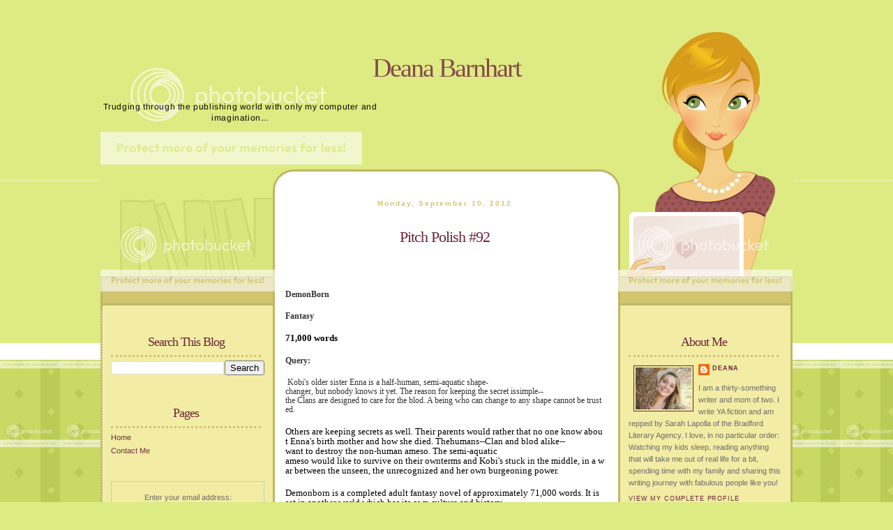

--- FILE ---
content_type: text/html; charset=UTF-8
request_url: https://deanabarnhart.blogspot.com/2012/09/pitch-polish-92_10.html
body_size: 23798
content:
<!DOCTYPE html>
<html dir='ltr' xmlns='http://www.w3.org/1999/xhtml' xmlns:b='http://www.google.com/2005/gml/b' xmlns:data='http://www.google.com/2005/gml/data' xmlns:expr='http://www.google.com/2005/gml/expr'>
<head>
<link href='https://www.blogger.com/static/v1/widgets/55013136-widget_css_bundle.css' rel='stylesheet' type='text/css'/>
<meta content='text/html; charset=UTF-8' http-equiv='Content-Type'/>
<meta content='blogger' name='generator'/>
<link href='https://deanabarnhart.blogspot.com/favicon.ico' rel='icon' type='image/x-icon'/>
<link href='http://deanabarnhart.blogspot.com/2012/09/pitch-polish-92_10.html' rel='canonical'/>
<link rel="alternate" type="application/atom+xml" title="Deana Barnhart - Atom" href="https://deanabarnhart.blogspot.com/feeds/posts/default" />
<link rel="alternate" type="application/rss+xml" title="Deana Barnhart - RSS" href="https://deanabarnhart.blogspot.com/feeds/posts/default?alt=rss" />
<link rel="service.post" type="application/atom+xml" title="Deana Barnhart - Atom" href="https://www.blogger.com/feeds/2016505486794178553/posts/default" />

<link rel="alternate" type="application/atom+xml" title="Deana Barnhart - Atom" href="https://deanabarnhart.blogspot.com/feeds/2097253087165808593/comments/default" />
<!--Can't find substitution for tag [blog.ieCssRetrofitLinks]-->
<meta content='http://deanabarnhart.blogspot.com/2012/09/pitch-polish-92_10.html' property='og:url'/>
<meta content='Pitch Polish #92' property='og:title'/>
<meta content='  DemonBorn   Fantasy   71,000 words     Query:     Kobi&#39;s   older   sister   Enna   is   a   half-human,   semi-aquatic   shape-changer,   ...' property='og:description'/>
<title>Deana Barnhart: Pitch Polish #92</title>
<style type='text/css'>@font-face{font-family:'Arimo';font-style:normal;font-weight:400;font-display:swap;src:url(//fonts.gstatic.com/s/arimo/v35/P5sfzZCDf9_T_3cV7NCUECyoxNk37cxcABrE.ttf)format('truetype');}@font-face{font-family:'Rock Salt';font-style:normal;font-weight:400;font-display:swap;src:url(//fonts.gstatic.com/s/rocksalt/v24/MwQ0bhv11fWD6QsAVOZrt0M_.ttf)format('truetype');}</style>
<style id='page-skin-1' type='text/css'><!--
/*
-----------------------------------------------
Blogger Template Style
Name:     Blissful Blogger
Date:     May 2010
Design by: ablogtobragabout.com
----------------------------------------------- */
#navbar-iframe {display: none !important;}
/* Variable definitions
====================
<Variable name="bgcolor" description="Page Background Color"
type="color" default="#fff">
<Variable name="textcolor" description="Text Color"
type="color" default="#333">
<Variable name="linkcolor" description="Link Color"
type="color" default="#58a">
<Variable name="pagetitlecolor" description="Blog Title Color"
type="color" default="#666">
<Variable name="descriptioncolor" description="Blog Description Color"
type="color" default="#999">
<Variable name="titlecolor" description="Post Title Color"
type="color" default="#c60">
<Variable name="bordercolor" description="Border Color"
type="color" default="#ccc">
<Variable name="sidebarcolor" description="Sidebar Title Color"
type="color" default="#999">
<Variable name="sidebartextcolor" description="Sidebar Text Color"
type="color" default="#666">
<Variable name="visitedlinkcolor" description="Visited Link Color"
type="color" default="#999">
<Variable name="bodyfont" description="Text Font"
type="font" default="normal normal 100% Georgia, Serif">
<Variable name="headerfont" description="Sidebar Title Font"
type="font"
default="normal normal 78% 'Trebuchet MS',Trebuchet,Arial,Verdana,Sans-serif">
<Variable name="pagetitlefont" description="Blog Title Font"
type="font"
default="normal normal 200% Georgia, Serif">
<Variable name="descriptionfont" description="Blog Description Font"
type="font"
default="normal normal 78% 'Trebuchet MS', Trebuchet, Arial, Verdana, Sans-serif">
<Variable name="postfooterfont" description="Post Footer Font"
type="font"
default="normal normal 78% 'Trebuchet MS', Trebuchet, Arial, Verdana, Sans-serif">
<Variable name="startSide" description="Side where text starts in blog language"
type="automatic" default="left">
<Variable name="endSide" description="Side where text ends in blog language"
type="automatic" default="right">
*/
/* Use this with templates/template-twocol.html */
body {
background: #DDEB83 url('https://lh3.googleusercontent.com/blogger_img_proxy/AEn0k_t8tUICLFAHuQy5aQNUGdopObMHDnjy5V6mAphhv6FEM5l6ZM7eXxO-a8_iZPQrqcojYkrbt4ukdcltFRB-1Y9mNZbpZpjcuHUhG49cfmAk7zu2Z5_nyzE8a615cpYmGIbjhE2Y9_sLDOrYV_-wjCGFIGc=s0-d');
margin:0;
color:#353535;
font:x-small Georgia Serif;
font-size/* */:/**/small;
font-size: /**/small;
text-align: center;
}
a:link {
color:#6B2738;
text-decoration:none;
}
a:visited {
color:#6B2738;
text-decoration:none;
}
a:hover {
color:#6B2738;
text-decoration:underline;
}
a img {
border-width:0;
}
/* Header
-----------------------------------------------
*/
#header-wrapper {
background: url(https://lh3.googleusercontent.com/blogger_img_proxy/AEn0k_vIm7yaV4sHNrxrctQcFh3vfcSYjlBcO8tKcxkknAst4zpZu60G2w1bAN-cxDsqT1uVX8BauX8HGIo_W5asY8KMneQuyyvI_48OQFUgI7p3YttgHwMDv1ecqq2Ry6mXZRZp6451ufYZqFNJ446GRmB2mi8O4DMaOrGRvuxyL9fW=s0-d);
width:992px;
height:250px;
border:0px solid #cccccc;
}
#header-inner {
background-position: center;
margin-left: auto;
margin-right: auto;
}
#header {
margin: 0px;
border: 0px solid #cccccc;
text-align: center;
color:#000000;
}
#header h1 {
padding: 50px 0px 0px 0px;
text-align:center;
font-family: Georgia;
font-size: 38px;
color: #884750;
letter-spacing: -2px;
font-weight: normal;
}
#header a {
color:#884750;
text-decoration:none;
}
#header a:hover {
color:#884750;
}
#header .description {
margin:0 0px 0px;
padding: -20px 0px 0px 295px;
max-width: 400px;
text-transform:none;
letter-spacing:.05em;
line-height: 1.4em;
font-size: 12px;
font-family:"Trebuchet MS",;
color: #000000;
}
#header img {
margin-left: auto;
margin-right: auto;
}
/* Outer-Wrapper
----------------------------------------------- */
#outer-wrapper {
width:992px;
margin:0 auto;
padding:0px;
background: #fff url('https://lh3.googleusercontent.com/blogger_img_proxy/AEn0k_ubeOd5xRcsqGdnvjIjdy3LCSsb-54fDeZ-4OJtOuM-OpeKfsDy_jfgyVz0HbNsWWRtxDGmlfjgCF-5cMXKjfTZJjVpmiEyDt8fwn4jYhQMzvMAidGvdXM2NeuI_OtxuRaXFyLOLggZsAjoieW6wjIV80LcpIcHtGIQ=s0-d') repeat-y;
text-align:left;
font: normal normal 94% Arimo;
}
#main-wrapper {
width: 457px;
padding-left:15px;
padding-right:15px;
border-left:0px dashed #71545D;
border-right:0px dashed #71545D;
float: left;
word-wrap: break-word; /* fix for long text breaking sidebar float in IE */
overflow: hidden;     /* fix for long non-text content breaking IE sidebar float */
}
#sidebar-wrapper {
width: 250px;
float:right;
padding-top: 180px;
background: url('https://lh3.googleusercontent.com/blogger_img_proxy/AEn0k_tTP4nc5_piyvlf--hdPx03t8EgXJVOMsH9TjknaylnUuyQmjaQGFT6QB_7b3V02vaoMmVVTUPddSrSOcV1U2Z1uqxceIVRX7uq_gAOLiTzzcChUn-DjQUhrcquCEBlaLAzazgIqQS9v1IbOmgyWajbpqG0QXFkBtEZBIdEAD1LSQ=s0-d') no-repeat left top;
word-wrap: break-word; /* fix for long text breaking sidebar float in IE */
overflow: hidden;      /* fix for long non-text content breaking IE sidebar float */
}
#left-sidebar-wrapper {
width: 250px;
padding-top: 180px;
float:left;
background: url('https://lh3.googleusercontent.com/blogger_img_proxy/AEn0k_vX7kGhsaRPCRiH6gzPcg-Fd5mwMTqZWrPSMK-16GH35u1ZbGGvQOKzpeH30F2vFHTl9E_2K-dvYyUKmiXH05NPsyjuQPm0unl_cARAEXaj3lBUYOj_ehyV41LZDXe1RQKMslRtlsPI6gY8oRlrwpWJuiGxrMe3PT2gMKuwA_TJ=s0-d') no-repeat left top;
word-wrap: break-word; /* fix for long text breaking sidebar float in IE */
overflow: hidden;      /* fix for long non-text content breaking IE sidebar float */
}
/* Sidebar */
#sidebar {
width:220px;
padding: 15px 25px 15px 15px;
margin-top:-2px;
font-size: 11px;
}
#left-sidebar {
width:220px;
padding: 15px 25px 15px 15px;
margin-top:-2px;
font-size: 11px;
}
.sidebar h2 {
width:215px;
padding: 3px 0px 5px 0px;
margin: 5px 0px;
font-family: Georgia;
font-size: 18px;
color: #6A2536;
letter-spacing: -1px;
font-weight: normal;
border-bottom: 3px dotted #D1C670;
}
/* Headings
----------------------------------------------- */
h2 {
text-align:center;
line-height:1.6em;
text-transform:none;
letter-spacing:.13em;
font-size: 14px;
font-family:"Arial", serif;
color:#7E4E79;
}
/* Posts
-----------------------------------------------
*/
h2.date-header {
letter-spacing:.2em;
font-family:"Trebuchet MS",;
color: #D1C670;
font-size:10px;
}
.post {
margin:.5em 0 .5em;
border-bottom: 3px dotted #B9CD56;
padding-bottom:1.5em;
}
.post h3 {
text-align:center;
line-height:1.6em;
font-family: Georgia;
font-size: 22px;
color: #6A2536;
letter-spacing: -1px;
font-weight: normal;
}
.post h3 a, .post h3 a:visited, .post h3 strong {
display:block;
text-align:center;
line-height:1.6em;
font-family: Georgia;
font-size: 22px;
color: #6A2536;
letter-spacing: -1px;
font-weight: normal;
}
.post h3 strong, .post h3 a:hover {
color:#6A2536;
}
.post-body {
margin:0 0 .75em;
line-height:1.6em;
}
.post-body blockquote {
line-height:1.3em;
}
.post-footer {
margin: .75em 0;
color:#B5BF5F;
text-transform:uppercase;
letter-spacing:.1em;
font: normal normal 78% 'Trebuchet MS', Trebuchet, Arial, Verdana, Sans-serif;
line-height: 1.4em;
}
.comment-link {
margin-left:.6em;
}
.post img {
padding:0px;
border:0px solid #cccccc;
}
.post blockquote {
margin:1em 20px;
}
.post blockquote p {
margin:.75em 0;
}
/* Comments
----------------------------------------------- */
#comments h4 {
margin:1em 0;
font-weight: bold;
line-height: 1.4em;
text-transform:uppercase;
letter-spacing:.2em;
color: #B5BF5F;
}
#comments-block {
margin:1em 0 1.5em;
line-height:1.6em;
}
#comments-block .comment-author {
margin:.5em 0;
}
#comments-block .comment-body {
margin:.25em 0 0;
}
#comments-block .comment-footer {
margin:-.25em 0 2em;
line-height: 1.4em;
text-transform:uppercase;
letter-spacing:.1em;
}
#comments-block .comment-body p {
margin:0 0 .75em;
}
.deleted-comment {
font-style:italic;
color:gray;
}
#blog-pager-newer-link {
float: left;
}
#blog-pager-older-link {
float: right;
}
#blog-pager {
text-align: center;
}
.feed-links {
clear: both;
line-height: 2.5em;
}
/* Sidebar Content
----------------------------------------------- */
.sidebar {
color: #666666;
line-height: 1.5em;
}
.sidebar ul {
list-style:none;
margin:0 0 0;
padding:0 0 0;
}
.sidebar li {
margin:0;
padding-top:0;
padding-right:0;
padding-bottom:.25em;
padding-left:15px;
text-indent:-15px;
line-height:1.5em;
}
.sidebar .widget, .main .widget {
border-bottom:0px solid #9F0909;
margin:0 0 1.5em;
padding:0 0 1.5em;
}
.main .Blog {
border-bottom-width: 0;
}
/* Profile
----------------------------------------------- */
.profile-img {
float: left;
margin-top: 7px;
margin-right: 7px;
margin-bottom: 0px;
margin-left: 7px;
padding: 2px;
border: 1px solid #6B2738;
}
.profile-data {
padding-top: 5px;
text-transform:uppercase;
letter-spacing:.1em;
font: normal normal 78% 'Trebuchet MS', Trebuchet, Arial, Verdana, Sans-serif;
color: #B5BF5F;
font-weight: bold;
line-height: 1.6em;
}
.profile-datablock {
margin-top: 5px;
}
.profile-textblock {
margin: 0.5em 0;
line-height: 1.6em;
}
.profile-link {
margin-top: 5px;
font: normal normal 78% 'Trebuchet MS', Trebuchet, Arial, Verdana, Sans-serif;
text-transform: uppercase;
letter-spacing: .1em;
}
/* Footer
----------------------------------------------- */
#footer {
width:660px;
clear:both;
margin:0 auto;
padding-top:15px;
line-height: 1.6em;
text-transform:uppercase;
letter-spacing:.1em;
text-align: center;
}

--></style>
<link href="//abtba-blissful-blogger.webs.com/sifr.css" media="all" rel="stylesheet" type="text/css">
<script src="//abtba-blissful-blogger.webs.com/sifr.js" type="text/javascript"></script>
<script src="//abtba-blissful-blogger.webs.com/blogger-sifr.js" type="text/javascript"></script>
<link href='https://www.blogger.com/dyn-css/authorization.css?targetBlogID=2016505486794178553&amp;zx=35634307-3312-492d-aa0e-b4b5367ccac1' media='none' onload='if(media!=&#39;all&#39;)media=&#39;all&#39;' rel='stylesheet'/><noscript><link href='https://www.blogger.com/dyn-css/authorization.css?targetBlogID=2016505486794178553&amp;zx=35634307-3312-492d-aa0e-b4b5367ccac1' rel='stylesheet'/></noscript>
<meta name='google-adsense-platform-account' content='ca-host-pub-1556223355139109'/>
<meta name='google-adsense-platform-domain' content='blogspot.com'/>

</head>
<body>
<div class='navbar section' id='navbar'><div class='widget Navbar' data-version='1' id='Navbar1'><script type="text/javascript">
    function setAttributeOnload(object, attribute, val) {
      if(window.addEventListener) {
        window.addEventListener('load',
          function(){ object[attribute] = val; }, false);
      } else {
        window.attachEvent('onload', function(){ object[attribute] = val; });
      }
    }
  </script>
<div id="navbar-iframe-container"></div>
<script type="text/javascript" src="https://apis.google.com/js/platform.js"></script>
<script type="text/javascript">
      gapi.load("gapi.iframes:gapi.iframes.style.bubble", function() {
        if (gapi.iframes && gapi.iframes.getContext) {
          gapi.iframes.getContext().openChild({
              url: 'https://www.blogger.com/navbar/2016505486794178553?po\x3d2097253087165808593\x26origin\x3dhttps://deanabarnhart.blogspot.com',
              where: document.getElementById("navbar-iframe-container"),
              id: "navbar-iframe"
          });
        }
      });
    </script><script type="text/javascript">
(function() {
var script = document.createElement('script');
script.type = 'text/javascript';
script.src = '//pagead2.googlesyndication.com/pagead/js/google_top_exp.js';
var head = document.getElementsByTagName('head')[0];
if (head) {
head.appendChild(script);
}})();
</script>
</div></div>
<div id='outer-wrapper'><div id='wrap2'>
<!-- skip links for text browsers -->
<span id='skiplinks' style='display:none;'>
<a href='#main'>skip to main </a> |
      <a href='#sidebar'>skip to sidebar</a>
</span>
<div id='header-wrapper'>
<div class='header section' id='header'><div class='widget Header' data-version='1' id='Header1'>
<div id='header-inner'>
<div class='titlewrapper'>
<h1 class='title'>
<a href='https://deanabarnhart.blogspot.com/'>
Deana Barnhart
</a>
</h1>
</div>
<div class='descriptionwrapper'>
<p class='description'><span>Trudging through the publishing world with only my computer and imagination...</span></p>
</div>
</div>
</div></div>
</div>
<div id='content-wrapper'>
<div id='crosscol-wrapper' style='text-align:center'>
<div class='crosscol no-items section' id='crosscol'></div>
</div>
<div id='left-sidebar-wrapper'>
<div class='sidebar section' id='left-sidebar'><div class='widget BlogSearch' data-version='1' id='BlogSearch1'>
<h2 class='title'>Search This Blog</h2>
<div class='widget-content'>
<div id='BlogSearch1_form'>
<form action='https://deanabarnhart.blogspot.com/search' class='gsc-search-box' target='_top'>
<table cellpadding='0' cellspacing='0' class='gsc-search-box'>
<tbody>
<tr>
<td class='gsc-input'>
<input autocomplete='off' class='gsc-input' name='q' size='10' title='search' type='text' value=''/>
</td>
<td class='gsc-search-button'>
<input class='gsc-search-button' title='search' type='submit' value='Search'/>
</td>
</tr>
</tbody>
</table>
</form>
</div>
</div>
<div class='clear'></div>
</div><div class='widget PageList' data-version='1' id='PageList1'>
<h2>Pages</h2>
<div class='widget-content'>
<ul>
<li>
<a href='https://deanabarnhart.blogspot.com/'>Home</a>
</li>
<li>
<a href='https://deanabarnhart.blogspot.com/p/contact-me.html'>Contact Me</a>
</li>
</ul>
<div class='clear'></div>
</div>
</div><div class='widget HTML' data-version='1' id='HTML3'>
<div class='widget-content'>
<form style="border:1px solid #ccc;padding:3px;text-align:center;" action="http://feedburner.google.com/fb/a/mailverify" method="post" target="popupwindow" onsubmit="window.open('http://feedburner.google.com/fb/a/mailverify?uri=DeanaBarnhart', 'popupwindow', 'scrollbars=yes,width=550,height=520');return true"><p>Enter your email address:</p><p><input type="text" style="width:140px" name="email" /></p><input type="hidden" value="DeanaBarnhart" name="uri" /><input type="hidden" name="loc" value="en_US" /><input type="submit" value="Subscribe" /><p>Delivered by <a href="http://feedburner.google.com" target="_blank">FeedBurner</a></p></form>
</div>
<div class='clear'></div>
</div><div class='widget HTML' data-version='1' id='HTML5'>
<h2 class='title'>Is Your WIP Driving You Mad?</h2>
<div class='widget-content'>
<center><a href="http://twitter.com/#!/search?q=%23wipmadness" target="_blank"><img src="https://blogger.googleusercontent.com/img/b/R29vZ2xl/AVvXsEj_mYqA02LCDdMsEsSbdRjC0JnnWRZRUwMuWy4l5rzDgoORAj1VAThVZ53uTO0Erwyx-JZgyhaAh6cU2UmLvHGa0S2JHskjKKn_Xm14vBMbRFqjAWrWvn-4Lzx4a2yUon4bLoPoS5Mumw0/s400/wipmadness+borders+badge.jpg" alt="#Wipmadness Participant!" /></a></center>
</div>
<div class='clear'></div>
</div><div class='widget HTML' data-version='1' id='HTML2'>
<h2 class='title'>What I Love</h2>
<div class='widget-content'>
<center><div style="margin:0px;">
  <embed width="190" height="300" src="//www.goodreads.com/images/widget/widget2.swf" quality="high" wmode="transparent" flashvars="id=3286020&amp;shelf=favorites&amp;title=Deana&#39;s bookshelf: favorites&amp;host=www.goodreads.com&amp;sort=rating&amp;order=a&amp;params=amazon,,dest_site,goodreads">
  </embed>
</div>
<div style="display:none">
  <div style="border: 1px solid #d7d7d7;-moz-border-radius:10px;-webkit-border-radius:10px;width: 165px;padding:10px; margin-bottom: 4px"><span style="color: #aaa;font-style:italic">Deana's bookshelf: favorites</span><br/><br/>
  <a href="http://www.goodreads.com/book/show/7735333-matched" style="float: left; padding: 2px" title="Matched (Matched, #1)"><img alt="Matched" border="0" height="70" src="https://lh3.googleusercontent.com/blogger_img_proxy/AEn0k_vBVe1qYuT4WYAmcnP7VPyRwJBX4vXQL4LrIFpLSC0zEjFcBo7L_76JFBc6ycPWJK3B-zoJkZ_iirDNskLCRq5kOUFMhoim58GoFSifkxZ6Yj5_7oMt1X29i_tp=s0-d" width="50"></a><a href="http://www.goodreads.com/book/show/6371117-betrayals" style="float: left; padding: 2px" title="Betrayals (Strange Angels, #2)"><img alt="Betrayals" border="0" height="70" src="https://lh3.googleusercontent.com/blogger_img_proxy/AEn0k_sTU5tlI5bSLCvWowjBEbbNme2WpbugeflJkF7mbEI3bfE6eQC7L1rlqmISW25PYIKd9EfGSKR2-SpQg_s4j9i61kJKz2bU2TuZZXaAR8il6TafkTvDVNH5GoYv=s0-d" width="50"></a><a href="http://www.goodreads.com/book/show/6006518-strange-angels" style="float: left; padding: 2px" title="Strange Angels (Strange Angels, #1)"><img alt="Strange Angels" border="0" height="70" src="https://lh3.googleusercontent.com/blogger_img_proxy/AEn0k_tDjxDNhaYdbZYLTOWkeE4CtTtcQl6uwpMw4aw0MN7tld-z1rlRDo_1CdqtKRXTUeMDlkpMAI_PTNAE-O3uNGF0-PmyZCUxULBqjWOX1AjuqMiiNtwLnZg9BMvm=s0-d" width="50"></a><a href="http://www.goodreads.com/book/show/7937462-the-short-second-life-of-bree-tanner" style="float: left; padding: 2px" title="The Short Second Life of Bree Tanner: An Eclipse Novella"><img alt="The Short Second Life of Bree Tanner: An Eclipse Novella" border="0" height="70" src="https://lh3.googleusercontent.com/blogger_img_proxy/AEn0k_sr29kqD7XfPq3tGxDifqJQUDUB6-LKJCN1tDMwVGXhbMA2xoR290GOFshdQeGXI-9YrD3B_ICbzRWZvgvdZAQJZdZYwI_7NvPaQ7yhF36wbXqXGBXHOGduKLlt=s0-d" width="50"></a><a href="http://www.goodreads.com/book/show/6527740-last-sacrifice" style="float: left; padding: 2px" title="Last Sacrifice (Vampire Academy, #6)"><img alt="Last Sacrifice" border="0" height="70" src="https://lh3.googleusercontent.com/blogger_img_proxy/AEn0k_tZsMTZoTVAYycvl8xKnwplfA6Jv71UK-a7SKHpqWMkxs1ZIAqVvwLyQAUuoctzCC4dNw4PgL_cQ5AP7YE6M-YHIFYzysvU-_uBIdJaB9h1p71aQCvmHZOftJyz=s0-d" width="50"></a><a href="http://www.goodreads.com/book/show/6357708-sisters-red" style="float: left; padding: 2px" title="Sisters Red (Sisters Red, #1)"><img alt="Sisters Red" border="0" height="70" src="https://lh3.googleusercontent.com/blogger_img_proxy/AEn0k_uGMLgCJrKEKrEyZQ9lpZSJrBsSDcrmiS6DKObEN93AvwyQknwIX6tGMSN5FRlZpuNz-rDVxQAhWUCigpI9uWwm9QDNeAa7RBAWMxE0NkckndwkCBnSwh91byI=s0-d" width="50"></a><br style="clear:both"/><br/><a href="http://www.goodreads.com/user/show/3286020-deana-barnhart" style="color: #aaa;font-size: .9em">More of Deana's books &raquo;</a>
  </div>
</div>
<div style="margin:0px;">
<a href="http://www.goodreads.com/user/show/3286020-deana-barnhart" target="_blank"><img alt="Deana Barnhart&#39;s favorites book recommendations, reviews, quotes, book clubs, book trivia, book lists" border="0" height="32" src="https://lh3.googleusercontent.com/blogger_img_proxy/AEn0k_tKvbK6-oIahsuLfNoknmvXixue9g7kpNEJozyNKEfBLT6hHOCNqvyC4XnqiaGDbeUDglu989u_11QGvqJEuiXASQZJvVl3fjMkvTRy9MnJg9owjVCobVVwuQ=s0-d" title="deana barnhart&#39;s favorites book recommendations, reviews, quotes, book clubs, book trivia, book lists" width="190"></a>
</div></center>

<center><a border="0" href="http://alexiachamberlynn.blogspot.com/p/urban-fantasy-newsletter.html" target="_blank"><img src="https://lh3.googleusercontent.com/blogger_img_proxy/AEn0k_vVU2eU0dUVkPjKGr0XCI2PDUhJ-3fmXeAu_OO5tLNbrhgwdb5JQ4e00z68Q7e4GmGX0jA5xOwUDE83qeexKSeNUHKn-0y0gehfwVSRD-L8a5jT6sVVrupgtoCMMiKk9I-HW-2qHCqVoA0=s0-d"></a><?center></?center></center>
</div>
<div class='clear'></div>
</div><div class='widget Label' data-version='1' id='Label1'>
<h2>Labels</h2>
<div class='widget-content list-label-widget-content'>
<ul>
<li>
<a dir='ltr' href='https://deanabarnhart.blogspot.com/search/label/%23wipmadness'>#wipmadness</a>
<span dir='ltr'>(1)</span>
</li>
<li>
<a dir='ltr' href='https://deanabarnhart.blogspot.com/search/label/4%20Corners%20Press'>4 Corners Press</a>
<span dir='ltr'>(1)</span>
</li>
<li>
<a dir='ltr' href='https://deanabarnhart.blogspot.com/search/label/A%20to%20Z%20Blogging%20Challenge'>A to Z Blogging Challenge</a>
<span dir='ltr'>(26)</span>
</li>
<li>
<a dir='ltr' href='https://deanabarnhart.blogspot.com/search/label/A%20Writers%20Block'>A Writers Block</a>
<span dir='ltr'>(1)</span>
</li>
<li>
<a dir='ltr' href='https://deanabarnhart.blogspot.com/search/label/Adverbs'>Adverbs</a>
<span dir='ltr'>(1)</span>
</li>
<li>
<a dir='ltr' href='https://deanabarnhart.blogspot.com/search/label/Agent%20Spotlight'>Agent Spotlight</a>
<span dir='ltr'>(2)</span>
</li>
<li>
<a dir='ltr' href='https://deanabarnhart.blogspot.com/search/label/Agents'>Agents</a>
<span dir='ltr'>(65)</span>
</li>
<li>
<a dir='ltr' href='https://deanabarnhart.blogspot.com/search/label/Agents%20Pitch%20Contest'>Agents Pitch Contest</a>
<span dir='ltr'>(54)</span>
</li>
<li>
<a dir='ltr' href='https://deanabarnhart.blogspot.com/search/label/Agents.%20Pitch%20Contests'>Agents. Pitch Contests</a>
<span dir='ltr'>(1)</span>
</li>
<li>
<a dir='ltr' href='https://deanabarnhart.blogspot.com/search/label/American%20Idol'>American Idol</a>
<span dir='ltr'>(1)</span>
</li>
<li>
<a dir='ltr' href='https://deanabarnhart.blogspot.com/search/label/Angel%20Walker'>Angel Walker</a>
<span dir='ltr'>(2)</span>
</li>
<li>
<a dir='ltr' href='https://deanabarnhart.blogspot.com/search/label/Author%20Interviews'>Author Interviews</a>
<span dir='ltr'>(14)</span>
</li>
<li>
<a dir='ltr' href='https://deanabarnhart.blogspot.com/search/label/Authors'>Authors</a>
<span dir='ltr'>(5)</span>
</li>
<li>
<a dir='ltr' href='https://deanabarnhart.blogspot.com/search/label/Awards'>Awards</a>
<span dir='ltr'>(2)</span>
</li>
<li>
<a dir='ltr' href='https://deanabarnhart.blogspot.com/search/label/Bakers%20Dozen'>Bakers Dozen</a>
<span dir='ltr'>(1)</span>
</li>
<li>
<a dir='ltr' href='https://deanabarnhart.blogspot.com/search/label/BETA%20readers'>BETA readers</a>
<span dir='ltr'>(1)</span>
</li>
<li>
<a dir='ltr' href='https://deanabarnhart.blogspot.com/search/label/Beta%27s'>Beta&#39;s</a>
<span dir='ltr'>(2)</span>
</li>
<li>
<a dir='ltr' href='https://deanabarnhart.blogspot.com/search/label/Blessings'>Blessings</a>
<span dir='ltr'>(1)</span>
</li>
<li>
<a dir='ltr' href='https://deanabarnhart.blogspot.com/search/label/Blog%20hops'>Blog hops</a>
<span dir='ltr'>(2)</span>
</li>
<li>
<a dir='ltr' href='https://deanabarnhart.blogspot.com/search/label/Blog%20Tours'>Blog Tours</a>
<span dir='ltr'>(2)</span>
</li>
<li>
<a dir='ltr' href='https://deanabarnhart.blogspot.com/search/label/Blogfests'>Blogfests</a>
<span dir='ltr'>(57)</span>
</li>
<li>
<a dir='ltr' href='https://deanabarnhart.blogspot.com/search/label/Blogging'>Blogging</a>
<span dir='ltr'>(6)</span>
</li>
<li>
<a dir='ltr' href='https://deanabarnhart.blogspot.com/search/label/Book%20Club'>Book Club</a>
<span dir='ltr'>(1)</span>
</li>
<li>
<a dir='ltr' href='https://deanabarnhart.blogspot.com/search/label/Book%20Covers'>Book Covers</a>
<span dir='ltr'>(1)</span>
</li>
<li>
<a dir='ltr' href='https://deanabarnhart.blogspot.com/search/label/Book%20Release'>Book Release</a>
<span dir='ltr'>(1)</span>
</li>
<li>
<a dir='ltr' href='https://deanabarnhart.blogspot.com/search/label/Books'>Books</a>
<span dir='ltr'>(1)</span>
</li>
<li>
<a dir='ltr' href='https://deanabarnhart.blogspot.com/search/label/Books%20Made%20Into%20Movies'>Books Made Into Movies</a>
<span dir='ltr'>(1)</span>
</li>
<li>
<a dir='ltr' href='https://deanabarnhart.blogspot.com/search/label/Campaigns'>Campaigns</a>
<span dir='ltr'>(1)</span>
</li>
<li>
<a dir='ltr' href='https://deanabarnhart.blogspot.com/search/label/Change'>Change</a>
<span dir='ltr'>(1)</span>
</li>
<li>
<a dir='ltr' href='https://deanabarnhart.blogspot.com/search/label/Character%20Emotions'>Character Emotions</a>
<span dir='ltr'>(1)</span>
</li>
<li>
<a dir='ltr' href='https://deanabarnhart.blogspot.com/search/label/Cover%20Art'>Cover Art</a>
<span dir='ltr'>(1)</span>
</li>
<li>
<a dir='ltr' href='https://deanabarnhart.blogspot.com/search/label/Critique%20Groups'>Critique Groups</a>
<span dir='ltr'>(4)</span>
</li>
<li>
<a dir='ltr' href='https://deanabarnhart.blogspot.com/search/label/Critiques'>Critiques</a>
<span dir='ltr'>(7)</span>
</li>
<li>
<a dir='ltr' href='https://deanabarnhart.blogspot.com/search/label/Critiquing'>Critiquing</a>
<span dir='ltr'>(5)</span>
</li>
<li>
<a dir='ltr' href='https://deanabarnhart.blogspot.com/search/label/Debut%20Authors'>Debut Authors</a>
<span dir='ltr'>(14)</span>
</li>
<li>
<a dir='ltr' href='https://deanabarnhart.blogspot.com/search/label/Do%20Life%20Right'>Do Life Right</a>
<span dir='ltr'>(1)</span>
</li>
<li>
<a dir='ltr' href='https://deanabarnhart.blogspot.com/search/label/E-Publishing'>E-Publishing</a>
<span dir='ltr'>(1)</span>
</li>
<li>
<a dir='ltr' href='https://deanabarnhart.blogspot.com/search/label/Editing'>Editing</a>
<span dir='ltr'>(3)</span>
</li>
<li>
<a dir='ltr' href='https://deanabarnhart.blogspot.com/search/label/Feedback'>Feedback</a>
<span dir='ltr'>(1)</span>
</li>
<li>
<a dir='ltr' href='https://deanabarnhart.blogspot.com/search/label/Firsts%20Fridays'>Firsts Fridays</a>
<span dir='ltr'>(26)</span>
</li>
<li>
<a dir='ltr' href='https://deanabarnhart.blogspot.com/search/label/Flash%20Fiction'>Flash Fiction</a>
<span dir='ltr'>(1)</span>
</li>
<li>
<a dir='ltr' href='https://deanabarnhart.blogspot.com/search/label/Followers'>Followers</a>
<span dir='ltr'>(1)</span>
</li>
<li>
<a dir='ltr' href='https://deanabarnhart.blogspot.com/search/label/Formatting'>Formatting</a>
<span dir='ltr'>(1)</span>
</li>
<li>
<a dir='ltr' href='https://deanabarnhart.blogspot.com/search/label/Free-For-All'>Free-For-All</a>
<span dir='ltr'>(1)</span>
</li>
<li>
<a dir='ltr' href='https://deanabarnhart.blogspot.com/search/label/Friday%20Free%20For%20All'>Friday Free For All</a>
<span dir='ltr'>(2)</span>
</li>
<li>
<a dir='ltr' href='https://deanabarnhart.blogspot.com/search/label/Fun'>Fun</a>
<span dir='ltr'>(1)</span>
</li>
<li>
<a dir='ltr' href='https://deanabarnhart.blogspot.com/search/label/Giveaways'>Giveaways</a>
<span dir='ltr'>(12)</span>
</li>
<li>
<a dir='ltr' href='https://deanabarnhart.blogspot.com/search/label/Goals'>Goals</a>
<span dir='ltr'>(6)</span>
</li>
<li>
<a dir='ltr' href='https://deanabarnhart.blogspot.com/search/label/Grammar%20Rules'>Grammar Rules</a>
<span dir='ltr'>(3)</span>
</li>
<li>
<a dir='ltr' href='https://deanabarnhart.blogspot.com/search/label/GUTGAA'>GUTGAA</a>
<span dir='ltr'>(277)</span>
</li>
<li>
<a dir='ltr' href='https://deanabarnhart.blogspot.com/search/label/GUTGGA'>GUTGGA</a>
<span dir='ltr'>(2)</span>
</li>
<li>
<a dir='ltr' href='https://deanabarnhart.blogspot.com/search/label/Help'>Help</a>
<span dir='ltr'>(1)</span>
</li>
<li>
<a dir='ltr' href='https://deanabarnhart.blogspot.com/search/label/Helpful%20blogs'>Helpful blogs</a>
<span dir='ltr'>(1)</span>
</li>
<li>
<a dir='ltr' href='https://deanabarnhart.blogspot.com/search/label/I%27ve%20Just%20Gotta%20Ask'>I&#39;ve Just Gotta Ask</a>
<span dir='ltr'>(2)</span>
</li>
<li>
<a dir='ltr' href='https://deanabarnhart.blogspot.com/search/label/Inc.'>Inc.</a>
<span dir='ltr'>(1)</span>
</li>
<li>
<a dir='ltr' href='https://deanabarnhart.blogspot.com/search/label/Iron%20Fey%20Series'>Iron Fey Series</a>
<span dir='ltr'>(1)</span>
</li>
<li>
<a dir='ltr' href='https://deanabarnhart.blogspot.com/search/label/Killer%20Characters%20Blogfest'>Killer Characters Blogfest</a>
<span dir='ltr'>(3)</span>
</li>
<li>
<a dir='ltr' href='https://deanabarnhart.blogspot.com/search/label/LDS%20StoryMakers'>LDS StoryMakers</a>
<span dir='ltr'>(2)</span>
</li>
<li>
<a dir='ltr' href='https://deanabarnhart.blogspot.com/search/label/Learning'>Learning</a>
<span dir='ltr'>(1)</span>
</li>
<li>
<a dir='ltr' href='https://deanabarnhart.blogspot.com/search/label/Little%20House%20Publishers'>Little House Publishers</a>
<span dir='ltr'>(4)</span>
</li>
<li>
<a dir='ltr' href='https://deanabarnhart.blogspot.com/search/label/Loglines'>Loglines</a>
<span dir='ltr'>(3)</span>
</li>
<li>
<a dir='ltr' href='https://deanabarnhart.blogspot.com/search/label/Manuscript'>Manuscript</a>
<span dir='ltr'>(1)</span>
</li>
<li>
<a dir='ltr' href='https://deanabarnhart.blogspot.com/search/label/manuscript%20dilema'>manuscript dilema</a>
<span dir='ltr'>(1)</span>
</li>
<li>
<a dir='ltr' href='https://deanabarnhart.blogspot.com/search/label/March%20Madness'>March Madness</a>
<span dir='ltr'>(1)</span>
</li>
<li>
<a dir='ltr' href='https://deanabarnhart.blogspot.com/search/label/Motivation'>Motivation</a>
<span dir='ltr'>(3)</span>
</li>
<li>
<a dir='ltr' href='https://deanabarnhart.blogspot.com/search/label/My%20Interviews'>My Interviews</a>
<span dir='ltr'>(2)</span>
</li>
<li>
<a dir='ltr' href='https://deanabarnhart.blogspot.com/search/label/NaNo'>NaNo</a>
<span dir='ltr'>(1)</span>
</li>
<li>
<a dir='ltr' href='https://deanabarnhart.blogspot.com/search/label/Newbie%20Rules'>Newbie Rules</a>
<span dir='ltr'>(1)</span>
</li>
<li>
<a dir='ltr' href='https://deanabarnhart.blogspot.com/search/label/Outlines'>Outlines</a>
<span dir='ltr'>(1)</span>
</li>
<li>
<a dir='ltr' href='https://deanabarnhart.blogspot.com/search/label/Personal'>Personal</a>
<span dir='ltr'>(30)</span>
</li>
<li>
<a dir='ltr' href='https://deanabarnhart.blogspot.com/search/label/personl'>personl</a>
<span dir='ltr'>(1)</span>
</li>
<li>
<a dir='ltr' href='https://deanabarnhart.blogspot.com/search/label/Pich%20Polish'>Pich Polish</a>
<span dir='ltr'>(1)</span>
</li>
<li>
<a dir='ltr' href='https://deanabarnhart.blogspot.com/search/label/Pitch%20Contests'>Pitch Contests</a>
<span dir='ltr'>(52)</span>
</li>
<li>
<a dir='ltr' href='https://deanabarnhart.blogspot.com/search/label/Pitch%20Contests.%20Agents'>Pitch Contests. Agents</a>
<span dir='ltr'>(1)</span>
</li>
<li>
<a dir='ltr' href='https://deanabarnhart.blogspot.com/search/label/Pitch%20Polish'>Pitch Polish</a>
<span dir='ltr'>(111)</span>
</li>
<li>
<a dir='ltr' href='https://deanabarnhart.blogspot.com/search/label/Pitch%20Wars'>Pitch Wars</a>
<span dir='ltr'>(2)</span>
</li>
<li>
<a dir='ltr' href='https://deanabarnhart.blogspot.com/search/label/Pitches'>Pitches</a>
<span dir='ltr'>(1)</span>
</li>
<li>
<a dir='ltr' href='https://deanabarnhart.blogspot.com/search/label/Platform'>Platform</a>
<span dir='ltr'>(9)</span>
</li>
<li>
<a dir='ltr' href='https://deanabarnhart.blogspot.com/search/label/Plot%20Whisperer'>Plot Whisperer</a>
<span dir='ltr'>(3)</span>
</li>
<li>
<a dir='ltr' href='https://deanabarnhart.blogspot.com/search/label/Plotting'>Plotting</a>
<span dir='ltr'>(4)</span>
</li>
<li>
<a dir='ltr' href='https://deanabarnhart.blogspot.com/search/label/Prizes'>Prizes</a>
<span dir='ltr'>(3)</span>
</li>
<li>
<a dir='ltr' href='https://deanabarnhart.blogspot.com/search/label/Publishing'>Publishing</a>
<span dir='ltr'>(2)</span>
</li>
<li>
<a dir='ltr' href='https://deanabarnhart.blogspot.com/search/label/Querying'>Querying</a>
<span dir='ltr'>(14)</span>
</li>
<li>
<a dir='ltr' href='https://deanabarnhart.blogspot.com/search/label/Reading'>Reading</a>
<span dir='ltr'>(1)</span>
</li>
<li>
<a dir='ltr' href='https://deanabarnhart.blogspot.com/search/label/Rejects'>Rejects</a>
<span dir='ltr'>(1)</span>
</li>
<li>
<a dir='ltr' href='https://deanabarnhart.blogspot.com/search/label/Revision'>Revision</a>
<span dir='ltr'>(1)</span>
</li>
<li>
<a dir='ltr' href='https://deanabarnhart.blogspot.com/search/label/Revisions'>Revisions</a>
<span dir='ltr'>(1)</span>
</li>
<li>
<a dir='ltr' href='https://deanabarnhart.blogspot.com/search/label/Road%20Blocks'>Road Blocks</a>
<span dir='ltr'>(2)</span>
</li>
<li>
<a dir='ltr' href='https://deanabarnhart.blogspot.com/search/label/Sarah%27s%20Key'>Sarah&#39;s Key</a>
<span dir='ltr'>(1)</span>
</li>
<li>
<a dir='ltr' href='https://deanabarnhart.blogspot.com/search/label/SCBWI'>SCBWI</a>
<span dir='ltr'>(3)</span>
</li>
<li>
<a dir='ltr' href='https://deanabarnhart.blogspot.com/search/label/Self%20Publishing'>Self Publishing</a>
<span dir='ltr'>(1)</span>
</li>
<li>
<a dir='ltr' href='https://deanabarnhart.blogspot.com/search/label/Small%20Press'>Small Press</a>
<span dir='ltr'>(5)</span>
</li>
<li>
<a dir='ltr' href='https://deanabarnhart.blogspot.com/search/label/Small%20Press%20Pitch%20Contest'>Small Press Pitch Contest</a>
<span dir='ltr'>(64)</span>
</li>
<li>
<a dir='ltr' href='https://deanabarnhart.blogspot.com/search/label/Story%20Chains'>Story Chains</a>
<span dir='ltr'>(3)</span>
</li>
<li>
<a dir='ltr' href='https://deanabarnhart.blogspot.com/search/label/Synopsis'>Synopsis</a>
<span dir='ltr'>(1)</span>
</li>
<li>
<a dir='ltr' href='https://deanabarnhart.blogspot.com/search/label/Tags'>Tags</a>
<span dir='ltr'>(1)</span>
</li>
<li>
<a dir='ltr' href='https://deanabarnhart.blogspot.com/search/label/The%20Middle%20of%20a%20Novel'>The Middle of a Novel</a>
<span dir='ltr'>(1)</span>
</li>
<li>
<a dir='ltr' href='https://deanabarnhart.blogspot.com/search/label/Tina%20Wexler'>Tina Wexler</a>
<span dir='ltr'>(1)</span>
</li>
<li>
<a dir='ltr' href='https://deanabarnhart.blogspot.com/search/label/WIP'>WIP</a>
<span dir='ltr'>(2)</span>
</li>
<li>
<a dir='ltr' href='https://deanabarnhart.blogspot.com/search/label/Writer%27s%20Butt'>Writer&#39;s Butt</a>
<span dir='ltr'>(4)</span>
</li>
<li>
<a dir='ltr' href='https://deanabarnhart.blogspot.com/search/label/Writer%27s%20Groups'>Writer&#39;s Groups</a>
<span dir='ltr'>(2)</span>
</li>
<li>
<a dir='ltr' href='https://deanabarnhart.blogspot.com/search/label/Writers%20Butt'>Writers Butt</a>
<span dir='ltr'>(1)</span>
</li>
<li>
<a dir='ltr' href='https://deanabarnhart.blogspot.com/search/label/Writers%20Conference'>Writers Conference</a>
<span dir='ltr'>(4)</span>
</li>
<li>
<a dir='ltr' href='https://deanabarnhart.blogspot.com/search/label/Writers%20Firsts%20Blogothon'>Writers Firsts Blogothon</a>
<span dir='ltr'>(1)</span>
</li>
<li>
<a dir='ltr' href='https://deanabarnhart.blogspot.com/search/label/Writing'>Writing</a>
<span dir='ltr'>(15)</span>
</li>
<li>
<a dir='ltr' href='https://deanabarnhart.blogspot.com/search/label/Writing%20Conferences'>Writing Conferences</a>
<span dir='ltr'>(3)</span>
</li>
<li>
<a dir='ltr' href='https://deanabarnhart.blogspot.com/search/label/Writing%20Contests'>Writing Contests</a>
<span dir='ltr'>(27)</span>
</li>
<li>
<a dir='ltr' href='https://deanabarnhart.blogspot.com/search/label/Writing%20Process'>Writing Process</a>
<span dir='ltr'>(1)</span>
</li>
<li>
<a dir='ltr' href='https://deanabarnhart.blogspot.com/search/label/Writing%20Tips'>Writing Tips</a>
<span dir='ltr'>(4)</span>
</li>
<li>
<a dir='ltr' href='https://deanabarnhart.blogspot.com/search/label/YA%20Market'>YA Market</a>
<span dir='ltr'>(1)</span>
</li>
</ul>
<div class='clear'></div>
</div>
</div><div class='widget Attribution' data-version='1' id='Attribution1'>
<div class='widget-content' style='text-align: center;'>
Deana Barnhart 2011. Powered by <a href='https://www.blogger.com' target='_blank'>Blogger</a>.
</div>
<div class='clear'></div>
</div></div>
</div>
<div id='main-wrapper'>
<div class='main section' id='main'><div class='widget Blog' data-version='1' id='Blog1'>
<div class='blog-posts hfeed'>

          <div class="date-outer">
        
<h2 class='date-header'><span>Monday, September 10, 2012</span></h2>

          <div class="date-posts">
        
<div class='post-outer'>
<div class='post hentry'>
<a name='2097253087165808593'></a>
<h3 class='post-title entry-title'>
<a href='https://deanabarnhart.blogspot.com/2012/09/pitch-polish-92_10.html'>Pitch Polish #92</a>
</h3>
<div class='post-header'>
<div class='post-header-line-1'></div>
</div>
<div class='post-body entry-content'>
<br />
<div style="background-color: white; line-height: 13px; margin-bottom: 0.19in; margin-top: 0.19in;">
<b><span style="font-family: Times, Times New Roman, serif;">DemonBorn</span></b></div>
<div style="background-color: white; line-height: 13px; margin-bottom: 0.19in; margin-top: 0.19in;">
<b><span style="font-family: Times, Times New Roman, serif;">Fantasy</span></b></div>
<div style="background-color: white; line-height: 13px; margin-bottom: 0.19in; margin-top: 0.19in;">
<b><span style="font-family: Times, Times New Roman, serif;"><span style="color: black;"><span style="font-size: small;">71,000 words</span></span>&nbsp;</span></b></div>
<div style="background-color: white; line-height: 13px; margin-bottom: 0.19in; margin-top: 0.19in;">
<b><span style="font-family: Times, Times New Roman, serif;">Query:</span></b></div>
<div style="background-color: white; line-height: 13px; margin-bottom: 0.19in; margin-top: 0.19in;">
<span style="font-family: Times, 'Times New Roman', serif;">&nbsp;</span><span style="font-family: Times, 'Times New Roman', serif;">Kobi's</span><span style="font-family: Times, 'Times New Roman', serif;">&nbsp;</span><span style="font-family: Times, 'Times New Roman', serif;">older</span><span style="font-family: Times, 'Times New Roman', serif;">&nbsp;</span><span style="font-family: Times, 'Times New Roman', serif;">sister</span><span style="font-family: Times, 'Times New Roman', serif;">&nbsp;</span><span style="font-family: Times, 'Times New Roman', serif;">Enna</span><span style="font-family: Times, 'Times New Roman', serif;">&nbsp;</span><span style="font-family: Times, 'Times New Roman', serif;">is</span><span style="font-family: Times, 'Times New Roman', serif;">&nbsp;</span><span style="font-family: Times, 'Times New Roman', serif;">a</span><span style="font-family: Times, 'Times New Roman', serif;">&nbsp;</span><span style="font-family: Times, 'Times New Roman', serif;">half-human,</span><span style="font-family: Times, 'Times New Roman', serif;">&nbsp;</span><span style="font-family: Times, 'Times New Roman', serif;">semi-aquatic</span><span style="font-family: Times, 'Times New Roman', serif;">&nbsp;</span><span style="font-family: Times, 'Times New Roman', serif;">shape-changer,</span><span style="font-family: Times, 'Times New Roman', serif;">&nbsp;</span><span style="font-family: Times, 'Times New Roman', serif;">but</span><span style="font-family: Times, 'Times New Roman', serif;">&nbsp;</span><span style="font-family: Times, 'Times New Roman', serif;">nobody</span><span style="font-family: Times, 'Times New Roman', serif;">&nbsp;</span><span style="font-family: Times, 'Times New Roman', serif;">knows</span><span style="font-family: Times, 'Times New Roman', serif;">&nbsp;</span><span style="font-family: Times, 'Times New Roman', serif;">it</span><span style="font-family: Times, 'Times New Roman', serif;">&nbsp;</span><span style="font-family: Times, 'Times New Roman', serif;">yet.</span><span style="font-family: Times, 'Times New Roman', serif;">&nbsp;</span><span style="font-family: Times, 'Times New Roman', serif;">The</span><span style="font-family: Times, 'Times New Roman', serif;">&nbsp;</span><span style="font-family: Times, 'Times New Roman', serif;">reason</span><span style="font-family: Times, 'Times New Roman', serif;">&nbsp;</span><span style="font-family: Times, 'Times New Roman', serif;">for</span><span style="font-family: Times, 'Times New Roman', serif;">&nbsp;</span><span style="font-family: Times, 'Times New Roman', serif;">keeping</span><span style="font-family: Times, 'Times New Roman', serif;">&nbsp;</span><span style="font-family: Times, 'Times New Roman', serif;">the</span><span style="font-family: Times, 'Times New Roman', serif;">&nbsp;</span><span style="font-family: Times, 'Times New Roman', serif;">secret</span><span style="font-family: Times, 'Times New Roman', serif;">&nbsp;</span><span style="font-family: Times, 'Times New Roman', serif;">is</span><span style="font-family: Times, 'Times New Roman', serif;">simple--the</span><span style="font-family: Times, 'Times New Roman', serif;">&nbsp;</span><span style="font-family: Times, 'Times New Roman', serif;">Clans</span><span style="font-family: Times, 'Times New Roman', serif;">&nbsp;</span><span style="font-family: Times, 'Times New Roman', serif;">are</span><span style="font-family: Times, 'Times New Roman', serif;">&nbsp;</span><span style="font-family: Times, 'Times New Roman', serif;">designed</span><span style="font-family: Times, 'Times New Roman', serif;">&nbsp;</span><span style="font-family: Times, 'Times New Roman', serif;">to</span><span style="font-family: Times, 'Times New Roman', serif;">&nbsp;</span><span style="font-family: Times, 'Times New Roman', serif;">care</span><span style="font-family: Times, 'Times New Roman', serif;">&nbsp;</span><span style="font-family: Times, 'Times New Roman', serif;">for</span><span style="font-family: Times, 'Times New Roman', serif;">&nbsp;</span><span style="font-family: Times, 'Times New Roman', serif;">the</span><span style="font-family: Times, 'Times New Roman', serif;">&nbsp;</span><span style="font-family: Times, 'Times New Roman', serif;">blod.</span><span style="font-family: Times, 'Times New Roman', serif;">&nbsp;</span><span style="font-family: Times, 'Times New Roman', serif;">A</span><span style="font-family: Times, 'Times New Roman', serif;">&nbsp;</span><span style="font-family: Times, 'Times New Roman', serif;">being</span><span style="font-family: Times, 'Times New Roman', serif;">&nbsp;</span><span style="font-family: Times, 'Times New Roman', serif;">who</span><span style="font-family: Times, 'Times New Roman', serif;">&nbsp;</span><span style="font-family: Times, 'Times New Roman', serif;">can</span><span style="font-family: Times, 'Times New Roman', serif;">&nbsp;</span><span style="font-family: Times, 'Times New Roman', serif;">change</span><span style="font-family: Times, 'Times New Roman', serif;">&nbsp;</span><span style="font-family: Times, 'Times New Roman', serif;">to</span><span style="font-family: Times, 'Times New Roman', serif;">&nbsp;</span><span style="font-family: Times, 'Times New Roman', serif;">any</span><span style="font-family: Times, 'Times New Roman', serif;">&nbsp;</span><span style="font-family: Times, 'Times New Roman', serif;">shape</span><span style="font-family: Times, 'Times New Roman', serif;">&nbsp;</span><span style="font-family: Times, 'Times New Roman', serif;">cannot</span><span style="font-family: Times, 'Times New Roman', serif;">&nbsp;</span><span style="font-family: Times, 'Times New Roman', serif;">be</span><span style="font-family: Times, 'Times New Roman', serif;">&nbsp;</span><span style="font-family: Times, 'Times New Roman', serif;">trusted.</span></div>
<div style="background-color: white; line-height: 13px; margin-bottom: 0.19in; margin-top: 0.19in;">
<span style="color: black;"><span style="font-family: Times, Times New Roman, serif; font-size: small;">Others&nbsp;are&nbsp;keeping&nbsp;secrets&nbsp;as&nbsp;well.&nbsp;Their&nbsp;parents&nbsp;would&nbsp;rather&nbsp;that&nbsp;no&nbsp;one&nbsp;know&nbsp;about&nbsp;Enna's&nbsp;birth&nbsp;mother&nbsp;and&nbsp;how&nbsp;she&nbsp;died.&nbsp;Thehumans--Clan and blod alike--want&nbsp;to&nbsp;destroy&nbsp;the&nbsp;non-human&nbsp;ameso.&nbsp;The&nbsp;semi-aquatic ameso&nbsp;would&nbsp;like&nbsp;to&nbsp;survive&nbsp;on&nbsp;their&nbsp;ownterms&nbsp;and&nbsp;Kobi's&nbsp;stuck&nbsp;in&nbsp;the&nbsp;middle,&nbsp;in&nbsp;a&nbsp;war&nbsp;between&nbsp;the&nbsp;unseen,&nbsp;the&nbsp;unrecognized&nbsp;and&nbsp;her&nbsp;own&nbsp;burgeoning&nbsp;power.</span></span></div>
<div style="background-color: white; line-height: 13px; margin-bottom: 0.19in; margin-top: 0.19in;">
<span style="color: black;"><span style="font-family: Times, Times New Roman, serif; font-size: small;">Demonborn&nbsp;is&nbsp;a&nbsp;completed&nbsp;adult&nbsp;fantasy&nbsp;novel&nbsp;of&nbsp;approximately&nbsp;71,000&nbsp;words.&nbsp;It&nbsp;is&nbsp;set&nbsp;in&nbsp;another&nbsp;world&nbsp;which&nbsp;has&nbsp;its&nbsp;own&nbsp;culture&nbsp;and&nbsp;history.</span></span></div>
<div style="background-color: white; line-height: 13px; margin-bottom: 0.19in; margin-top: 0.19in;">
<span style="font-family: Times, Times New Roman, serif;"><b>&nbsp;First 150 words:</b></span></div>
<div style="background-color: white; margin-bottom: 0.19in; margin-top: 0.19in;">
<span style="font-family: Times, Times New Roman, serif;"><span style="line-height: 13px; text-indent: 0.5in;">&nbsp; &nbsp; &nbsp; &nbsp; &nbsp;&nbsp;</span><span style="line-height: 26px; text-indent: 0.5in;">Sunlight sprayed in curious ripples from the surface of the lake. Trees wavered beyond, two moons almost indistinguishable from the clouds.</span></span></div>
<div style="background-color: white; line-height: 13px; margin-bottom: 0.19in; margin-top: 0.19in;">
</div>
<div style="background-color: white; line-height: 26px; margin-bottom: 0in; text-indent: 0.5in;">
<span style="color: black; font-family: Times, Times New Roman, serif;">They floated in the traditional circle in the deep water shadows, Shadyel in the center where the priestess should have been. Only one priestess had agreed to come with them, and she had died at the beginning of this campaign.</span></div>
<div style="background-color: white; line-height: 13px; margin-bottom: 0.19in; margin-top: 0.19in;">
</div>
<div style="background-color: white; line-height: 26px; margin-bottom: 0in; text-indent: 0.5in;">
<span style="color: black; font-family: Times, Times New Roman, serif;">Shadyel turned her head to let her side-set eyes focus on a space in the circle, the place of least prestige immediately in front of her. Her hands moved in the familiar signs, larger than normal because she was angry.&nbsp;<i>Where is she?</i>&nbsp;she asked, and the others' hands fluttered without meaning.</span></div>
<div style="background-color: white; line-height: 13px; margin-bottom: 0.19in; margin-top: 0.19in;">
</div>
<div style="background-color: white; line-height: 26px; margin-bottom: 0in; text-indent: 0.5in;">
<span style="color: black; font-family: Times, Times New Roman, serif;"><i>Not able to get away</i>, another of her team reported. Giyac had a position on the human blod Lord's team, hunting the ameso. The identifying pattern of scars along his arms in ameso form were not something that could be easily duplicated.</span></div>
<br />
<div style="background-color: white; color: #222222;">
<br /></div>
<div style='clear: both;'></div>
</div>
<div class='post-footer'>
<div class='post-footer-line post-footer-line-1'><span class='post-author vcard'>
Posted by
<span class='fn'>Deana</span>
</span>
<span class='post-timestamp'>
at
<a class='timestamp-link' href='https://deanabarnhart.blogspot.com/2012/09/pitch-polish-92_10.html' rel='bookmark' title='permanent link'><abbr class='published' title='2012-09-10T06:00:00-04:00'>6:00&#8239;AM</abbr></a>
</span>
<span class='post-comment-link'>
</span>
<span class='post-icons'>
<span class='item-control blog-admin pid-912409915'>
<a href='https://www.blogger.com/post-edit.g?blogID=2016505486794178553&postID=2097253087165808593&from=pencil' title='Edit Post'>
<img alt='' class='icon-action' height='18' src='https://resources.blogblog.com/img/icon18_edit_allbkg.gif' width='18'/>
</a>
</span>
</span>
<div class='post-share-buttons'>
<a class='goog-inline-block share-button sb-email' href='https://www.blogger.com/share-post.g?blogID=2016505486794178553&postID=2097253087165808593&target=email' target='_blank' title='Email This'><span class='share-button-link-text'>Email This</span></a><a class='goog-inline-block share-button sb-blog' href='https://www.blogger.com/share-post.g?blogID=2016505486794178553&postID=2097253087165808593&target=blog' onclick='window.open(this.href, "_blank", "height=270,width=475"); return false;' target='_blank' title='BlogThis!'><span class='share-button-link-text'>BlogThis!</span></a><a class='goog-inline-block share-button sb-twitter' href='https://www.blogger.com/share-post.g?blogID=2016505486794178553&postID=2097253087165808593&target=twitter' target='_blank' title='Share to X'><span class='share-button-link-text'>Share to X</span></a><a class='goog-inline-block share-button sb-facebook' href='https://www.blogger.com/share-post.g?blogID=2016505486794178553&postID=2097253087165808593&target=facebook' onclick='window.open(this.href, "_blank", "height=430,width=640"); return false;' target='_blank' title='Share to Facebook'><span class='share-button-link-text'>Share to Facebook</span></a><a class='goog-inline-block share-button sb-pinterest' href='https://www.blogger.com/share-post.g?blogID=2016505486794178553&postID=2097253087165808593&target=pinterest' target='_blank' title='Share to Pinterest'><span class='share-button-link-text'>Share to Pinterest</span></a>
</div>
</div>
<div class='post-footer-line post-footer-line-2'><span class='post-labels'>
Labels:
<a href='https://deanabarnhart.blogspot.com/search/label/GUTGAA' rel='tag'>GUTGAA</a>,
<a href='https://deanabarnhart.blogspot.com/search/label/Pitch%20Polish' rel='tag'>Pitch Polish</a>
</span>
</div>
<div class='post-footer-line post-footer-line-3'><span class='post-location'>
</span>
</div>
</div>
</div>
<div class='comments' id='comments'>
<a name='comments'></a>
<h4>10 comments:</h4>
<div id='Blog1_comments-block-wrapper'>
<dl class='avatar-comment-indent' id='comments-block'>
<dt class='comment-author ' id='c8161359270817287014'>
<a name='c8161359270817287014'></a>
<div class="avatar-image-container avatar-stock"><span dir="ltr"><a href="https://www.blogger.com/profile/07355888237484366941" target="" rel="nofollow" onclick="" class="avatar-hovercard" id="av-8161359270817287014-07355888237484366941"><img src="//www.blogger.com/img/blogger_logo_round_35.png" width="35" height="35" alt="" title="Unknown">

</a></span></div>
<a href='https://www.blogger.com/profile/07355888237484366941' rel='nofollow'>Unknown</a>
said...
</dt>
<dd class='comment-body' id='Blog1_cmt-8161359270817287014'>
<p>
Hi,<br /><br />The first line of the Query caught my attention right away. It left me wanting to find out more about the character. I really like the premise of your book. The first 150 words had me wanting to read more of it. Good luck!
</p>
</dd>
<dd class='comment-footer'>
<span class='comment-timestamp'>
<a href='https://deanabarnhart.blogspot.com/2012/09/pitch-polish-92_10.html?showComment=1347309839710#c8161359270817287014' title='comment permalink'>
September 10, 2012 at 4:43&#8239;PM
</a>
<span class='item-control blog-admin pid-1765223277'>
<a class='comment-delete' href='https://www.blogger.com/comment/delete/2016505486794178553/8161359270817287014' title='Delete Comment'>
<img src='https://resources.blogblog.com/img/icon_delete13.gif'/>
</a>
</span>
</span>
</dd>
<dt class='comment-author ' id='c1668432397631113039'>
<a name='c1668432397631113039'></a>
<div class="avatar-image-container vcard"><span dir="ltr"><a href="https://www.blogger.com/profile/15636273468382695825" target="" rel="nofollow" onclick="" class="avatar-hovercard" id="av-1668432397631113039-15636273468382695825"><img src="https://resources.blogblog.com/img/blank.gif" width="35" height="35" class="delayLoad" style="display: none;" longdesc="//blogger.googleusercontent.com/img/b/R29vZ2xl/AVvXsEhqpolD67u1hIBpfPc4-vcD6f-k7p9TioEg-AeLqWvqmMBYDzmfdH4Be-o8UNJoefSDxgmwXdQ0CKwYAROyJduxjKJR8x0rK9YjskrR60O-yklICLWzYij9P8H9hWPHTIo/s45-c/DSCN6000.JPG" alt="" title="Michael McDuffee">

<noscript><img src="//blogger.googleusercontent.com/img/b/R29vZ2xl/AVvXsEhqpolD67u1hIBpfPc4-vcD6f-k7p9TioEg-AeLqWvqmMBYDzmfdH4Be-o8UNJoefSDxgmwXdQ0CKwYAROyJduxjKJR8x0rK9YjskrR60O-yklICLWzYij9P8H9hWPHTIo/s45-c/DSCN6000.JPG" width="35" height="35" class="photo" alt=""></noscript></a></span></div>
<a href='https://www.blogger.com/profile/15636273468382695825' rel='nofollow'>Michael McDuffee</a>
said...
</dt>
<dd class='comment-body' id='Blog1_cmt-1668432397631113039'>
<p>
Hmm. I think the query here could use more polish. The first 150 is much smoother, so I know it&#39;s not an ability problem.<br /><br><br />&quot;The reason for keeping the secret issimple--the Clans are designed to care for the blod.&quot;<br /><br />This two too many vocabulary words from your world to make sense this early in the query. Particularly given the &quot;issimple&quot; typo, I was wondering if &quot;blod&quot; was a mistake. It doesn&#39;t flow logically from your first sentence either (at least, not without knowing the book), so it doesn&#39;t tease knowledge out to the reader, making her want to dive in further.<br /><br><br />You&#39;ve taken on the tremendously difficult task of nonhuman fantasy (at least I&#39;m assuming Shadyel has side-set eyes because she&#39;s a creature of some sort). It&#39;s interesting, but I&#39;m not drawn it yet. Given this difficulty, I would prefer to see the conflict set up in the first two sentences of the book (at least that scene&#39;s conflict), rather than the setting, because the conflict is far more interesting. It makes a promise to the reader, who then becomes curious as to what kind of creature Shadyel is.
</p>
</dd>
<dd class='comment-footer'>
<span class='comment-timestamp'>
<a href='https://deanabarnhart.blogspot.com/2012/09/pitch-polish-92_10.html?showComment=1347316231712#c1668432397631113039' title='comment permalink'>
September 10, 2012 at 6:30&#8239;PM
</a>
<span class='item-control blog-admin pid-555570875'>
<a class='comment-delete' href='https://www.blogger.com/comment/delete/2016505486794178553/1668432397631113039' title='Delete Comment'>
<img src='https://resources.blogblog.com/img/icon_delete13.gif'/>
</a>
</span>
</span>
</dd>
<dt class='comment-author ' id='c2488176455189750885'>
<a name='c2488176455189750885'></a>
<div class="avatar-image-container avatar-stock"><span dir="ltr"><a href="https://www.blogger.com/profile/03300464291611313103" target="" rel="nofollow" onclick="" class="avatar-hovercard" id="av-2488176455189750885-03300464291611313103"><img src="//www.blogger.com/img/blogger_logo_round_35.png" width="35" height="35" alt="" title="Unknown">

</a></span></div>
<a href='https://www.blogger.com/profile/03300464291611313103' rel='nofollow'>Unknown</a>
said...
</dt>
<dd class='comment-body' id='Blog1_cmt-2488176455189750885'>
<p>
I agree with a lot of what Michael said, I also found myself wondering if blod was a typo.  And I was also slightly confused by all the words &quot;from your world&quot; to quote michael.  Your hook is pretty catchy, but I do think your query can be cleared up a bit.  Best of luck :)
</p>
</dd>
<dd class='comment-footer'>
<span class='comment-timestamp'>
<a href='https://deanabarnhart.blogspot.com/2012/09/pitch-polish-92_10.html?showComment=1347326620635#c2488176455189750885' title='comment permalink'>
September 10, 2012 at 9:23&#8239;PM
</a>
<span class='item-control blog-admin pid-1831596329'>
<a class='comment-delete' href='https://www.blogger.com/comment/delete/2016505486794178553/2488176455189750885' title='Delete Comment'>
<img src='https://resources.blogblog.com/img/icon_delete13.gif'/>
</a>
</span>
</span>
</dd>
<dt class='comment-author ' id='c3522401460749120551'>
<a name='c3522401460749120551'></a>
<div class="avatar-image-container vcard"><span dir="ltr"><a href="https://www.blogger.com/profile/06365039655461967795" target="" rel="nofollow" onclick="" class="avatar-hovercard" id="av-3522401460749120551-06365039655461967795"><img src="https://resources.blogblog.com/img/blank.gif" width="35" height="35" class="delayLoad" style="display: none;" longdesc="//blogger.googleusercontent.com/img/b/R29vZ2xl/AVvXsEhgTceAOZsn6dFKUQf4sg5OKhR3kytN2bclWegCWrclFu8DnyN2i-xwjgwWj7LZiRAf1Oafxa69rX7TZbRcGuxx-GV-JG1gKWC88m7t1wHO0cwS16qb8qtBfIbqd2uwWQ/s45-c/*" alt="" title="Britni Patterson">

<noscript><img src="//blogger.googleusercontent.com/img/b/R29vZ2xl/AVvXsEhgTceAOZsn6dFKUQf4sg5OKhR3kytN2bclWegCWrclFu8DnyN2i-xwjgwWj7LZiRAf1Oafxa69rX7TZbRcGuxx-GV-JG1gKWC88m7t1wHO0cwS16qb8qtBfIbqd2uwWQ/s45-c/*" width="35" height="35" class="photo" alt=""></noscript></a></span></div>
<a href='https://www.blogger.com/profile/06365039655461967795' rel='nofollow'>Britni Patterson</a>
said...
</dt>
<dd class='comment-body' id='Blog1_cmt-3522401460749120551'>
<p>
Hi there!<br /><br />A couple of thoughts on your query and the premise. :)<br /><br />The first descriptor, half-human, semi-aquatic shape-changer is clumsy. I would say something like, &quot;Kobi&#39;s older sister Enna is half-ameso, the shape-changers who are distrusted/hunted/persecuted by the humans. (Clan and blod is a confusion that you probably explain much better in your book) Their parents are keeping Enna&#39;s blood a secret to keep her safe, but soon the secret&#39;s out, and Kobi is going to have to choose sides (between her sister and her people?)&quot;<br /><br /> And one nit-picky note about your 150, The last paragraph is very confusing. We have an unknown person talking, then we&#39;re introduced to someone who is there? Isn&#39;t there? Then we&#39;re talking about scars but I&#39;m not sure if they&#39;re from Giyac or the random unknown person. 
</p>
</dd>
<dd class='comment-footer'>
<span class='comment-timestamp'>
<a href='https://deanabarnhart.blogspot.com/2012/09/pitch-polish-92_10.html?showComment=1347336751892#c3522401460749120551' title='comment permalink'>
September 11, 2012 at 12:12&#8239;AM
</a>
<span class='item-control blog-admin pid-1699928995'>
<a class='comment-delete' href='https://www.blogger.com/comment/delete/2016505486794178553/3522401460749120551' title='Delete Comment'>
<img src='https://resources.blogblog.com/img/icon_delete13.gif'/>
</a>
</span>
</span>
</dd>
<dt class='comment-author ' id='c3499799375804804379'>
<a name='c3499799375804804379'></a>
<div class="avatar-image-container vcard"><span dir="ltr"><a href="https://www.blogger.com/profile/02925224861329197932" target="" rel="nofollow" onclick="" class="avatar-hovercard" id="av-3499799375804804379-02925224861329197932"><img src="https://resources.blogblog.com/img/blank.gif" width="35" height="35" class="delayLoad" style="display: none;" longdesc="//blogger.googleusercontent.com/img/b/R29vZ2xl/AVvXsEhFFXIYc6pciWbvn0rdhIFrGnUy2PKUSHmKRBMQGJUDMDQQgrnS9nfyMvSRo5zPHr1LnSlX52-LGc03buQS3pvImsmNN-WcJnffiob5GAtEnPtw2QZhfKxGTrGVNLKYia8/s45-c/226971_6843489134_1789_n.jpg" alt="" title="Seth Z. Herman">

<noscript><img src="//blogger.googleusercontent.com/img/b/R29vZ2xl/AVvXsEhFFXIYc6pciWbvn0rdhIFrGnUy2PKUSHmKRBMQGJUDMDQQgrnS9nfyMvSRo5zPHr1LnSlX52-LGc03buQS3pvImsmNN-WcJnffiob5GAtEnPtw2QZhfKxGTrGVNLKYia8/s45-c/226971_6843489134_1789_n.jpg" width="35" height="35" class="photo" alt=""></noscript></a></span></div>
<a href='https://www.blogger.com/profile/02925224861329197932' rel='nofollow'>Seth Z. Herman</a>
said...
</dt>
<dd class='comment-body' id='Blog1_cmt-3499799375804804379'>
<p>
Agree with Michael - the query could use some polish, whereas the first 150 is solid and smooth. Flesh out a few ideas - for example, what is a blod? - and make it a little more tension-y. For example, explain to us what lengths Kobi and Enna go to keep their secret. <br /><br />Good luck!<br />Seth<br />#64
</p>
</dd>
<dd class='comment-footer'>
<span class='comment-timestamp'>
<a href='https://deanabarnhart.blogspot.com/2012/09/pitch-polish-92_10.html?showComment=1347394755188#c3499799375804804379' title='comment permalink'>
September 11, 2012 at 4:19&#8239;PM
</a>
<span class='item-control blog-admin pid-1895790313'>
<a class='comment-delete' href='https://www.blogger.com/comment/delete/2016505486794178553/3499799375804804379' title='Delete Comment'>
<img src='https://resources.blogblog.com/img/icon_delete13.gif'/>
</a>
</span>
</span>
</dd>
<dt class='comment-author ' id='c3111686464964560991'>
<a name='c3111686464964560991'></a>
<div class="avatar-image-container vcard"><span dir="ltr"><a href="https://www.blogger.com/profile/15779717365273916569" target="" rel="nofollow" onclick="" class="avatar-hovercard" id="av-3111686464964560991-15779717365273916569"><img src="https://resources.blogblog.com/img/blank.gif" width="35" height="35" class="delayLoad" style="display: none;" longdesc="//blogger.googleusercontent.com/img/b/R29vZ2xl/AVvXsEjkhg3noO5B241hsX2wAZAkjIvDzpVxTTCxBFWiQjeFbl8M4ZOsjoTsiobueyKMek8_spz3KWu-Dr7f4Ju-viPt6c7e-Pc0IYgY7pIbx_kXf9MJfcbaIip0DhzkZ56xdA/s45-c/leslie.JPG" alt="" title="Leslie Karst">

<noscript><img src="//blogger.googleusercontent.com/img/b/R29vZ2xl/AVvXsEjkhg3noO5B241hsX2wAZAkjIvDzpVxTTCxBFWiQjeFbl8M4ZOsjoTsiobueyKMek8_spz3KWu-Dr7f4Ju-viPt6c7e-Pc0IYgY7pIbx_kXf9MJfcbaIip0DhzkZ56xdA/s45-c/leslie.JPG" width="35" height="35" class="photo" alt=""></noscript></a></span></div>
<a href='https://www.blogger.com/profile/15779717365273916569' rel='nofollow'>Leslie Karst</a>
said...
</dt>
<dd class='comment-body' id='Blog1_cmt-3111686464964560991'>
<p>
Query: Great first line. I&#39;d capitalize &quot;blod,&quot; as I first read it as a typo for &quot;blood,&quot; and was confused as to what it meant. If &quot;ameso&quot; is a race&#39;s name it should be capitalized too. Nice last sentence of para. two. I&#39;d delete the last sentence: it&#39;s obvious it&#39;s another world with its own culture and history.<br /><br />1st 150 words: This is a terrific beginning, but I agree that maybe you should open with the second para.
</p>
</dd>
<dd class='comment-footer'>
<span class='comment-timestamp'>
<a href='https://deanabarnhart.blogspot.com/2012/09/pitch-polish-92_10.html?showComment=1347395075451#c3111686464964560991' title='comment permalink'>
September 11, 2012 at 4:24&#8239;PM
</a>
<span class='item-control blog-admin pid-447560756'>
<a class='comment-delete' href='https://www.blogger.com/comment/delete/2016505486794178553/3111686464964560991' title='Delete Comment'>
<img src='https://resources.blogblog.com/img/icon_delete13.gif'/>
</a>
</span>
</span>
</dd>
<dt class='comment-author ' id='c5252576551084946797'>
<a name='c5252576551084946797'></a>
<div class="avatar-image-container avatar-stock"><span dir="ltr"><img src="//resources.blogblog.com/img/blank.gif" width="35" height="35" alt="" title="Anonymous">

</span></div>
Anonymous
said...
</dt>
<dd class='comment-body' id='Blog1_cmt-5252576551084946797'>
<p>
I made some changes to the query based on the comments above.  Ameso will remain LC--it should be capitalized only in the same situations that we would capitalize human.<br /><br />Here&#39;s the new version.<br /><br />Kobi&#39;s adoptive sister Enna is a semi-aquatic shape-changer, but nobody knows it yet.  Not even their parents.  The reason for keeping the secret is simple--the Clans are designed, created some say, to care for the aristocratic blod.  A being who can change to any shape is a threat.<br /><br />From the east, the native ameso advance from the Demons Bay with its distrusted mutagenic power, following the trail of a renegade priestess and mage who advocated a connection between the ameso and the humans.  Worse, she found a way to accomplish it, spreading half-ameso children among the human population.  Advancing from the west, the human population, mostly oblivious to the fact that they are not alone in the world.  The exceptions are the danger.<br /><br />Like burning driftwood from the Demons Bay, the combination is explosive.<br /><br />Demonborn is a completed adult fantasy novel of approximately 71,000 words.  It is set in another world, where the Clans wield the power, and the aristocratic blod bend to the will of their servants.  It is the first of a linked series, two trilogies following Kobi and her sister Enna.<br /><br />Four of the six are complete.
</p>
</dd>
<dd class='comment-footer'>
<span class='comment-timestamp'>
<a href='https://deanabarnhart.blogspot.com/2012/09/pitch-polish-92_10.html?showComment=1347421240297#c5252576551084946797' title='comment permalink'>
September 11, 2012 at 11:40&#8239;PM
</a>
<span class='item-control blog-admin pid-722796370'>
<a class='comment-delete' href='https://www.blogger.com/comment/delete/2016505486794178553/5252576551084946797' title='Delete Comment'>
<img src='https://resources.blogblog.com/img/icon_delete13.gif'/>
</a>
</span>
</span>
</dd>
<dt class='comment-author ' id='c5707454900020400735'>
<a name='c5707454900020400735'></a>
<div class="avatar-image-container avatar-stock"><span dir="ltr"><img src="//resources.blogblog.com/img/blank.gif" width="35" height="35" alt="" title="Anonymous">

</span></div>
Anonymous
said...
</dt>
<dd class='comment-body' id='Blog1_cmt-5707454900020400735'>
<p>
I like the revised query much better-I think the first one had all the elements, but this one states very clearly what&#39;s going on, with the exception of the last sentence in the second paragraph. When paired with the sentence before it, it makes no sense at all. It sounds like the danger is a person, or a race, rather than a situation.<br /><br />Last paragraph: take out &quot;completed at&quot;. It&#39;s not necessary. When I read through your first query, the last paragraph I would have trashed entirely, because if you state the genre is fantasy, the agent (or editor) is going to assume to a certain degree that it&#39;s not set on any Earth we know. In the second version, I&#39;d change the sentence that starts &quot;It is set in another world&quot; (again, this is fantasy, and that makes it a bit of a redundancy) and maybe just go with &quot;In a world where the Clans weild the power...&quot; and then maybe put something else in about the stakes for Enna and Kobi.<br /><br />And I&#39;ve repeated this warning before (on someone else&#39;s query), about mentioning it&#39;s the start of a series: you&#39;re pitching THIS book. Not a series. An agent has a harder time trying to sell a series for a debut author. Consider leaving it out all together, and mention it if you get a request for a partial or a full.  
</p>
</dd>
<dd class='comment-footer'>
<span class='comment-timestamp'>
<a href='https://deanabarnhart.blogspot.com/2012/09/pitch-polish-92_10.html?showComment=1347495720065#c5707454900020400735' title='comment permalink'>
September 12, 2012 at 8:22&#8239;PM
</a>
<span class='item-control blog-admin pid-722796370'>
<a class='comment-delete' href='https://www.blogger.com/comment/delete/2016505486794178553/5707454900020400735' title='Delete Comment'>
<img src='https://resources.blogblog.com/img/icon_delete13.gif'/>
</a>
</span>
</span>
</dd>
<dt class='comment-author ' id='c3086790593691768231'>
<a name='c3086790593691768231'></a>
<div class="avatar-image-container vcard"><span dir="ltr"><a href="https://www.blogger.com/profile/04137538450232783883" target="" rel="nofollow" onclick="" class="avatar-hovercard" id="av-3086790593691768231-04137538450232783883"><img src="https://resources.blogblog.com/img/blank.gif" width="35" height="35" class="delayLoad" style="display: none;" longdesc="//blogger.googleusercontent.com/img/b/R29vZ2xl/AVvXsEh0WcZrKaCFnr6fXYxVzbD4VGraJgzj9cQM7-EQS4ab5MC80uq_ihAQvgrGzuKYd2Kp0orqCfNPHZFIXijZbFAlFp5X8eEWSRfvjDBdBR_Y7InaOgul6reKxMF-aUZ_PEg/s45-c/leticia2051.jpg" alt="" title="Lauren">

<noscript><img src="//blogger.googleusercontent.com/img/b/R29vZ2xl/AVvXsEh0WcZrKaCFnr6fXYxVzbD4VGraJgzj9cQM7-EQS4ab5MC80uq_ihAQvgrGzuKYd2Kp0orqCfNPHZFIXijZbFAlFp5X8eEWSRfvjDBdBR_Y7InaOgul6reKxMF-aUZ_PEg/s45-c/leticia2051.jpg" width="35" height="35" class="photo" alt=""></noscript></a></span></div>
<a href='https://www.blogger.com/profile/04137538450232783883' rel='nofollow'>Lauren</a>
said...
</dt>
<dd class='comment-body' id='Blog1_cmt-3086790593691768231'>
<p>
Thanks for all the help!  I&#39;ve got another version, but I&#39;m not putting it here.  :)
</p>
</dd>
<dd class='comment-footer'>
<span class='comment-timestamp'>
<a href='https://deanabarnhart.blogspot.com/2012/09/pitch-polish-92_10.html?showComment=1347563009870#c3086790593691768231' title='comment permalink'>
September 13, 2012 at 3:03&#8239;PM
</a>
<span class='item-control blog-admin pid-1620272288'>
<a class='comment-delete' href='https://www.blogger.com/comment/delete/2016505486794178553/3086790593691768231' title='Delete Comment'>
<img src='https://resources.blogblog.com/img/icon_delete13.gif'/>
</a>
</span>
</span>
</dd>
<dt class='comment-author ' id='c1490509990775189798'>
<a name='c1490509990775189798'></a>
<div class="avatar-image-container avatar-stock"><span dir="ltr"><img src="//resources.blogblog.com/img/blank.gif" width="35" height="35" alt="" title="Anonymous">

</span></div>
Anonymous
said...
</dt>
<dd class='comment-body' id='Blog1_cmt-1490509990775189798'>
<p>
Each of the books can stand alone--they just happen to be about the same people.
</p>
</dd>
<dd class='comment-footer'>
<span class='comment-timestamp'>
<a href='https://deanabarnhart.blogspot.com/2012/09/pitch-polish-92_10.html?showComment=1347563135647#c1490509990775189798' title='comment permalink'>
September 13, 2012 at 3:05&#8239;PM
</a>
<span class='item-control blog-admin pid-722796370'>
<a class='comment-delete' href='https://www.blogger.com/comment/delete/2016505486794178553/1490509990775189798' title='Delete Comment'>
<img src='https://resources.blogblog.com/img/icon_delete13.gif'/>
</a>
</span>
</span>
</dd>
</dl>
</div>
<p class='comment-footer'>
<a href='https://www.blogger.com/comment/fullpage/post/2016505486794178553/2097253087165808593' onclick='javascript:window.open(this.href, "bloggerPopup", "toolbar=0,location=0,statusbar=1,menubar=0,scrollbars=yes,width=640,height=500"); return false;'>Post a Comment</a>
</p>
</div>
</div>

        </div></div>
      
</div>
<div class='blog-pager' id='blog-pager'>
<span id='blog-pager-newer-link'>
<a class='blog-pager-newer-link' href='https://deanabarnhart.blogspot.com/2012/09/pitch-polish-91.html' id='Blog1_blog-pager-newer-link' title='Newer Post'>Newer Post</a>
</span>
<span id='blog-pager-older-link'>
<a class='blog-pager-older-link' href='https://deanabarnhart.blogspot.com/2012/09/pitch-polish-93.html' id='Blog1_blog-pager-older-link' title='Older Post'>Older Post</a>
</span>
<a class='home-link' href='https://deanabarnhart.blogspot.com/'>Home</a>
</div>
<div class='clear'></div>
<div class='post-feeds'>
<div class='feed-links'>
Subscribe to:
<a class='feed-link' href='https://deanabarnhart.blogspot.com/feeds/2097253087165808593/comments/default' target='_blank' type='application/atom+xml'>Post Comments (Atom)</a>
</div>
</div>
</div></div>
</div>
<div id='sidebar-wrapper'>
<div class='sidebar section' id='sidebar'><div class='widget Profile' data-version='1' id='Profile1'>
<h2>About Me</h2>
<div class='widget-content'>
<a href='https://www.blogger.com/profile/17958057331230037880'><img alt='My photo' class='profile-img' height='60' src='//blogger.googleusercontent.com/img/b/R29vZ2xl/AVvXsEh4E4ko1qydPhX_L0DzeSUT2ckruGUS0gsRWnY32ozumm4C_L7g0lTpDsUXh3cf97RVVN3CdBXVd46sAz1he3Jg2QBPlX5CrDzrk88JBtAETbM0YzBNJedQ5KHwmxydV9I/s1600/*' width='80'/></a>
<dl class='profile-datablock'>
<dt class='profile-data'>
<a class='profile-name-link g-profile' href='https://www.blogger.com/profile/17958057331230037880' rel='author' style='background-image: url(//www.blogger.com/img/logo-16.png);'>
Deana
</a>
</dt>
<dd class='profile-textblock'>I am a thirty-something writer and mom of two.
I write YA fiction and am repped by Sarah Lapolla of the Bradford Literary Agency. 
I love, in no particular order: Watching my kids sleep, reading anything that will take me out of real life for a bit, spending time with my family and sharing this writing journey with fabulous people like you!</dd>
</dl>
<a class='profile-link' href='https://www.blogger.com/profile/17958057331230037880' rel='author'>View my complete profile</a>
<div class='clear'></div>
</div>
</div><div class='widget HTML' data-version='1' id='HTML4'>
<h2 class='title'>Hang with Me</h2>
<div class='widget-content'>
<center><a href=" http://www.facebook.com/people/Deana-Reese-Barnhart/683917666" target="_blank"><img src="https://lh3.googleusercontent.com/blogger_img_proxy/AEn0k_vHULUaYJ4Su1KBpl6zZ0UHBcKk0LwFcWnY9zLt2cFntaocv626myw1Mq02Y_uIjAoJz_t3w24NbnFf2HnX2P4eeWkWXHFs7WKUe9KRZ7jdOTfNpft7UTbq6a_hUsWc6qKClOOvCYUrpftw=s0-d" border="0" alt="Photobucket"></a><a href=" http://deanabarnhart.blogspot.com/feeds/posts/default?alt=rss" target="_blank"><img src="https://lh3.googleusercontent.com/blogger_img_proxy/AEn0k_vwR6ecgHe8iNajvAft2g70Q-AQGsl79UjoCCEQ6o_DQk7Bj5hG6yvPHUziK6Uhi6n5SkZcmyw-_v0JRXqH2QOSwa_hBQUQ-uNJvJ4yRrTSW13u0y8avI3wrIUubXrIfKau3fJeyQ=s0-d" border="0" alt="Photobucket"></a><a href=" http://twitter.com/deanabarnhart" target="_blank"><img src="https://lh3.googleusercontent.com/blogger_img_proxy/AEn0k_v2itoxmrtFakQuUMsViGFKwtSK1vS7HqbXq9YEVGHWZzT7QHaUCgx1cg1Qf7cmnNAUdYpYQQfxwDsrZ7VGMNeS2NH4AagnJHbUTe17e2wM29b0VvC1kEFchSAmNFeKydgGwkAEVibCYxU=s0-d" border="0" alt="Photobucket"></a></center>
</div>
<div class='clear'></div>
</div><div class='widget Followers' data-version='1' id='Followers1'>
<h2 class='title'>Followers</h2>
<div class='widget-content'>
<div id='Followers1-wrapper'>
<div style='margin-right:2px;'>
<div><script type="text/javascript" src="https://apis.google.com/js/platform.js"></script>
<div id="followers-iframe-container"></div>
<script type="text/javascript">
    window.followersIframe = null;
    function followersIframeOpen(url) {
      gapi.load("gapi.iframes", function() {
        if (gapi.iframes && gapi.iframes.getContext) {
          window.followersIframe = gapi.iframes.getContext().openChild({
            url: url,
            where: document.getElementById("followers-iframe-container"),
            messageHandlersFilter: gapi.iframes.CROSS_ORIGIN_IFRAMES_FILTER,
            messageHandlers: {
              '_ready': function(obj) {
                window.followersIframe.getIframeEl().height = obj.height;
              },
              'reset': function() {
                window.followersIframe.close();
                followersIframeOpen("https://www.blogger.com/followers/frame/2016505486794178553?colors\x3dCgt0cmFuc3BhcmVudBILdHJhbnNwYXJlbnQaByM2NjY2NjYiByM5ZjM3NTEqByNiYWJmOGYyByNjYzY2MDA6ByM2NjY2NjZCByM5ZjM3NTFKByNCNUJGNUZSByM5ZjM3NTFaC3RyYW5zcGFyZW50\x26pageSize\x3d21\x26hl\x3den\x26origin\x3dhttps://deanabarnhart.blogspot.com");
              },
              'open': function(url) {
                window.followersIframe.close();
                followersIframeOpen(url);
              }
            }
          });
        }
      });
    }
    followersIframeOpen("https://www.blogger.com/followers/frame/2016505486794178553?colors\x3dCgt0cmFuc3BhcmVudBILdHJhbnNwYXJlbnQaByM2NjY2NjYiByM5ZjM3NTEqByNiYWJmOGYyByNjYzY2MDA6ByM2NjY2NjZCByM5ZjM3NTFKByNCNUJGNUZSByM5ZjM3NTFaC3RyYW5zcGFyZW50\x26pageSize\x3d21\x26hl\x3den\x26origin\x3dhttps://deanabarnhart.blogspot.com");
  </script></div>
</div>
</div>
<div class='clear'></div>
</div>
</div><div class='widget BlogArchive' data-version='1' id='BlogArchive1'>
<h2>Blog Archive</h2>
<div class='widget-content'>
<div id='ArchiveList'>
<div id='BlogArchive1_ArchiveList'>
<ul class='hierarchy'>
<li class='archivedate collapsed'>
<a class='toggle' href='javascript:void(0)'>
<span class='zippy'>

        &#9658;&#160;
      
</span>
</a>
<a class='post-count-link' href='https://deanabarnhart.blogspot.com/2014/'>
2014
</a>
<span class='post-count' dir='ltr'>(3)</span>
<ul class='hierarchy'>
<li class='archivedate collapsed'>
<a class='toggle' href='javascript:void(0)'>
<span class='zippy'>

        &#9658;&#160;
      
</span>
</a>
<a class='post-count-link' href='https://deanabarnhart.blogspot.com/2014/05/'>
May
</a>
<span class='post-count' dir='ltr'>(1)</span>
</li>
</ul>
<ul class='hierarchy'>
<li class='archivedate collapsed'>
<a class='toggle' href='javascript:void(0)'>
<span class='zippy'>

        &#9658;&#160;
      
</span>
</a>
<a class='post-count-link' href='https://deanabarnhart.blogspot.com/2014/04/'>
April
</a>
<span class='post-count' dir='ltr'>(2)</span>
</li>
</ul>
</li>
</ul>
<ul class='hierarchy'>
<li class='archivedate collapsed'>
<a class='toggle' href='javascript:void(0)'>
<span class='zippy'>

        &#9658;&#160;
      
</span>
</a>
<a class='post-count-link' href='https://deanabarnhart.blogspot.com/2013/'>
2013
</a>
<span class='post-count' dir='ltr'>(8)</span>
<ul class='hierarchy'>
<li class='archivedate collapsed'>
<a class='toggle' href='javascript:void(0)'>
<span class='zippy'>

        &#9658;&#160;
      
</span>
</a>
<a class='post-count-link' href='https://deanabarnhart.blogspot.com/2013/04/'>
April
</a>
<span class='post-count' dir='ltr'>(1)</span>
</li>
</ul>
<ul class='hierarchy'>
<li class='archivedate collapsed'>
<a class='toggle' href='javascript:void(0)'>
<span class='zippy'>

        &#9658;&#160;
      
</span>
</a>
<a class='post-count-link' href='https://deanabarnhart.blogspot.com/2013/03/'>
March
</a>
<span class='post-count' dir='ltr'>(4)</span>
</li>
</ul>
<ul class='hierarchy'>
<li class='archivedate collapsed'>
<a class='toggle' href='javascript:void(0)'>
<span class='zippy'>

        &#9658;&#160;
      
</span>
</a>
<a class='post-count-link' href='https://deanabarnhart.blogspot.com/2013/02/'>
February
</a>
<span class='post-count' dir='ltr'>(2)</span>
</li>
</ul>
<ul class='hierarchy'>
<li class='archivedate collapsed'>
<a class='toggle' href='javascript:void(0)'>
<span class='zippy'>

        &#9658;&#160;
      
</span>
</a>
<a class='post-count-link' href='https://deanabarnhart.blogspot.com/2013/01/'>
January
</a>
<span class='post-count' dir='ltr'>(1)</span>
</li>
</ul>
</li>
</ul>
<ul class='hierarchy'>
<li class='archivedate expanded'>
<a class='toggle' href='javascript:void(0)'>
<span class='zippy toggle-open'>

        &#9660;&#160;
      
</span>
</a>
<a class='post-count-link' href='https://deanabarnhart.blogspot.com/2012/'>
2012
</a>
<span class='post-count' dir='ltr'>(354)</span>
<ul class='hierarchy'>
<li class='archivedate collapsed'>
<a class='toggle' href='javascript:void(0)'>
<span class='zippy'>

        &#9658;&#160;
      
</span>
</a>
<a class='post-count-link' href='https://deanabarnhart.blogspot.com/2012/12/'>
December
</a>
<span class='post-count' dir='ltr'>(2)</span>
</li>
</ul>
<ul class='hierarchy'>
<li class='archivedate collapsed'>
<a class='toggle' href='javascript:void(0)'>
<span class='zippy'>

        &#9658;&#160;
      
</span>
</a>
<a class='post-count-link' href='https://deanabarnhart.blogspot.com/2012/11/'>
November
</a>
<span class='post-count' dir='ltr'>(3)</span>
</li>
</ul>
<ul class='hierarchy'>
<li class='archivedate collapsed'>
<a class='toggle' href='javascript:void(0)'>
<span class='zippy'>

        &#9658;&#160;
      
</span>
</a>
<a class='post-count-link' href='https://deanabarnhart.blogspot.com/2012/10/'>
October
</a>
<span class='post-count' dir='ltr'>(65)</span>
</li>
</ul>
<ul class='hierarchy'>
<li class='archivedate expanded'>
<a class='toggle' href='javascript:void(0)'>
<span class='zippy toggle-open'>

        &#9660;&#160;
      
</span>
</a>
<a class='post-count-link' href='https://deanabarnhart.blogspot.com/2012/09/'>
September
</a>
<span class='post-count' dir='ltr'>(210)</span>
<ul class='posts'>
<li><a href='https://deanabarnhart.blogspot.com/2012/09/details-for-small-press-pitch-contest.html'>Details for the Small Press Pitch Contest and Agen...</a></li>
<li><a href='https://deanabarnhart.blogspot.com/2012/09/gutgaa-agent-pitch-contest-final-round.html'>GUTGAA Agent Pitch Contest - Final Round!!</a></li>
<li><a href='https://deanabarnhart.blogspot.com/2012/09/agent-pitch-finalist-1-night-of-living.html'>Agent Pitch Finalist #1 - Night of the Living Zom-...</a></li>
<li><a href='https://deanabarnhart.blogspot.com/2012/09/agent-pitch-finalist-2-artsy-fartsy.html'>Agent Pitch Finalist #2 - The Artsy-Fartsy Spider</a></li>
<li><a href='https://deanabarnhart.blogspot.com/2012/09/agent-pitch-finalist-3-tomboy-rules.html'>Agent Pitch Finalist #3 - Tomboy Rules: Blossoms A...</a></li>
<li><a href='https://deanabarnhart.blogspot.com/2012/09/agent-pitch-finalist-4-only-infinite.html'>Agent Pitch Finalist #4 - The Only Infinite</a></li>
<li><a href='https://deanabarnhart.blogspot.com/2012/09/agent-pitch-finalist-5-harold-kid-who.html'>Agent Pitch Finalist #5 - Harold - The Kid Who Rui...</a></li>
<li><a href='https://deanabarnhart.blogspot.com/2012/09/agent-pitch-finalist-6-duet-with-devils.html'>Agent Pitch Finalist #6 - Duet With The Devil&#39;s Vi...</a></li>
<li><a href='https://deanabarnhart.blogspot.com/2012/09/agent-pitch-finalist-7-rules-of-rodentia.html'>Agent Pitch Finalist #7 - Rules of Rodentia</a></li>
<li><a href='https://deanabarnhart.blogspot.com/2012/09/agent-pitch-finalist-8-everdream.html'>Agent Pitch Finalist #8 - Everdream</a></li>
<li><a href='https://deanabarnhart.blogspot.com/2012/09/agent-pitch-finalist-9-endangered.html'>Agent Pitch Finalist #9 - Endangered</a></li>
<li><a href='https://deanabarnhart.blogspot.com/2012/09/agent-pitch-finalist-10-point-blank.html'>Agent Pitch Finalist #10 - Point Blank</a></li>
<li><a href='https://deanabarnhart.blogspot.com/2012/09/agent-pitch-finalist-11-mad-as-hatter.html'>Agent Pitch Finalist #11 - Mad As A Hatter</a></li>
<li><a href='https://deanabarnhart.blogspot.com/2012/09/agent-pitch-finalist-12-forever-friday.html'>Agent Pitch Finalist #12 - Forever Friday</a></li>
<li><a href='https://deanabarnhart.blogspot.com/2012/09/agent-pitch-finalist-13-black-heart-red.html'>Agent Pitch Finalist #13 - Black Heart, Red Ruby</a></li>
<li><a href='https://deanabarnhart.blogspot.com/2012/09/agent-pitch-finalist-14-times-none.html'>Agent Pitch Finalist #14 - Times None</a></li>
<li><a href='https://deanabarnhart.blogspot.com/2012/09/agent-pitch-finalist-15-you-are-mine.html'>Agent Pitch Finalist #15 - You Are Mine</a></li>
<li><a href='https://deanabarnhart.blogspot.com/2012/09/agent-pitch-finalist-16-break-free.html'>Agent Pitch Finalist #16 - Break Free</a></li>
<li><a href='https://deanabarnhart.blogspot.com/2012/09/agent-pitch-finalist-17-trespassers.html'>Agent Pitch Finalist #17 - Trespassers</a></li>
<li><a href='https://deanabarnhart.blogspot.com/2012/09/agent-pitch-finalist-18-followed-by.html'>Agent Pitch Finalist #18 - Followed by Frost</a></li>
<li><a href='https://deanabarnhart.blogspot.com/2012/09/agent-pitch-finalist-19-staying-dead.html'>Agent Pitch Finalist #19 - Staying Dead</a></li>
<li><a href='https://deanabarnhart.blogspot.com/2012/09/agent-pitch-finalist-20-astronauts.html'>Agent Pitch Finalist #20 - The Astronaut&#39;s Daughter</a></li>
<li><a href='https://deanabarnhart.blogspot.com/2012/09/agent-pitch-finalist-21-lovesense.html'>Agent Pitch Finalist #21 - Lovesense</a></li>
<li><a href='https://deanabarnhart.blogspot.com/2012/09/agent-pitch-finalist-22-where-staircase.html'>Agent Pitch Finalist #22 - Where the Staircase Ends</a></li>
<li><a href='https://deanabarnhart.blogspot.com/2012/09/agent-pitch-finalist-23-restless.html'>Agent Pitch Finalist #23 - Restless</a></li>
<li><a href='https://deanabarnhart.blogspot.com/2012/09/agent-pitch-finalist-24-cadaver-dog.html'>Agent Pitch Finalist #24 - Cadaver Dog</a></li>
<li><a href='https://deanabarnhart.blogspot.com/2012/09/agent-pitch-finalist-25-aka-killer.html'>Agent Pitch Finalist #25 - A.K.A. Killer</a></li>
<li><a href='https://deanabarnhart.blogspot.com/2012/09/agent-pitch-finalist-26-operation.html'>Agent Pitch Finalist #26 - Operation Breakup</a></li>
<li><a href='https://deanabarnhart.blogspot.com/2012/09/agent-pitch-finalist-27-hope-in-bloom.html'>Agent Pitch Finalist #27 - Hope in Bloom</a></li>
<li><a href='https://deanabarnhart.blogspot.com/2012/09/agent-pitch-finalist-28-rip-her-to.html'>Agent Pitch Finalist #28 - Rip Her to Shreds</a></li>
<li><a href='https://deanabarnhart.blogspot.com/2012/09/agent-pitch-finalist-29-eyre-house.html'>Agent Pitch Finalist #29 - Eyre House</a></li>
<li><a href='https://deanabarnhart.blogspot.com/2012/09/agent-pitch-finalist-30-water-lily.html'>Agent Pitch Finalist #30 - Water Lily</a></li>
<li><a href='https://deanabarnhart.blogspot.com/2012/09/agent-pitch-finalist-31-divine.html'>Agent Pitch Finalist #31 - Divine</a></li>
<li><a href='https://deanabarnhart.blogspot.com/2012/09/agent-pitch-finalist-32-between-currents.html'>Agent Pitch Finalist #32 - Between the Currents</a></li>
<li><a href='https://deanabarnhart.blogspot.com/2012/09/agent-pitch-finalist-33-afterlife.html'>Agent Pitch Finalist #33 - Afterlife</a></li>
<li><a href='https://deanabarnhart.blogspot.com/2012/09/agent-pitch-finalist-34-beauty-of.html'>Agent Pitch Finalist #34 - The Beauty of Destruction</a></li>
<li><a href='https://deanabarnhart.blogspot.com/2012/09/agent-pitch-finalist-35-desiree.html'>Agent Pitch Finalist #35 - The Desiree</a></li>
<li><a href='https://deanabarnhart.blogspot.com/2012/09/agent-pitch-finalist-36-against-falling.html'>Agent Pitch Finalist #36 - Against the Falling Moons</a></li>
<li><a href='https://deanabarnhart.blogspot.com/2012/09/agent-pitch-finalist-37-long-timers.html'>Agent Pitch Finalist #37 - The Long-Timers</a></li>
<li><a href='https://deanabarnhart.blogspot.com/2012/09/agent-pitch-finalist-38-existence.html'>Agent Pitch Finalist #38 - Existence</a></li>
<li><a href='https://deanabarnhart.blogspot.com/2012/09/agent-pitch-finalist-39-city-in-air.html'>Agent Pitch Finalist #39 - A City in the Air</a></li>
<li><a href='https://deanabarnhart.blogspot.com/2012/09/agent-pitch-finalist-40-feral-kingdom.html'>Agent Pitch Finalist #40 - Feral Kingdom</a></li>
<li><a href='https://deanabarnhart.blogspot.com/2012/09/agent-pitch-finalist-41-princess-paradox.html'>Agent Pitch Finalist #41 - The Princess Paradox</a></li>
<li><a href='https://deanabarnhart.blogspot.com/2012/09/agent-pitch-finalist-42-maybe-i-do.html'>Agent Pitch Finalist #42 - Maybe I Do</a></li>
<li><a href='https://deanabarnhart.blogspot.com/2012/09/agent-pitch-finalist-43-with-shake-of.html'>Agent Pitch Finalist #43 - With a Shake of Her Hair</a></li>
<li><a href='https://deanabarnhart.blogspot.com/2012/09/agent-pitch-finalist-44-dark-bringer.html'>Agent Pitch Finalist #44 - Dark Bringer</a></li>
<li><a href='https://deanabarnhart.blogspot.com/2012/09/agent-pitch-finalist-45-knock-offs.html'>Agent Pitch Finalist #45 - The Knock-Offs</a></li>
<li><a href='https://deanabarnhart.blogspot.com/2012/09/agent-pitch-finalist-46-death-on-cliffs.html'>Agent Pitch Finalist #46 - Death on the Cliffs</a></li>
<li><a href='https://deanabarnhart.blogspot.com/2012/09/agent-pitch-finalist-47-remingtons-kill.html'>Agent Pitch Finalist #47 - Remingtons Kill People</a></li>
<li><a href='https://deanabarnhart.blogspot.com/2012/09/agent-pitch-finalist-48-nameless-warrior.html'>Agent Pitch Finalist #48 - The Nameless Warrior</a></li>
<li><a href='https://deanabarnhart.blogspot.com/2012/09/agent-pitch-finalist-49-i-spy.html'>Agent Pitch Finalist #49 - I, Spy</a></li>
<li><a href='https://deanabarnhart.blogspot.com/2012/09/agent-pitch-finalist-50-lost-spitfire.html'>Agent Pitch Finalist #50 - The Lost Spitfire</a></li>
<li><a href='https://deanabarnhart.blogspot.com/2012/09/agent-q-prizes-and-nothin-but-love.html'>Agent Q&amp;A, Prizes and Nothin&#39; but Love</a></li>
<li><a href='https://deanabarnhart.blogspot.com/2012/09/introducing-editors-and-1st-round.html'>Introducing Editors and 1st Round Judges for the G...</a></li>
<li><a href='https://deanabarnhart.blogspot.com/2012/09/gutgaa-agent-pitch-contest-round-1-has.html'>GUTGAA Agent Pitch Contest - Round 1 Has Begun!</a></li>
<li><a href='https://deanabarnhart.blogspot.com/2012/09/rd-1-agent-pitch-contest-1-night-of.html'>Rd 1 Agent Pitch Contest #1 - NIGHT OF THE LIVING ...</a></li>
<li><a href='https://deanabarnhart.blogspot.com/2012/09/rd-1-agent-pitch-contest-2-lucky-for-me.html'>Rd 1 Agent Pitch Contest #2 - LUCKY FOR ME</a></li>
<li><a href='https://deanabarnhart.blogspot.com/2012/09/rd-1-agent-pitch-contest-3-extra.html'>Rd 1 Agent Pitch Contest #3 - EXTRA SPECIAL X</a></li>
<li><a href='https://deanabarnhart.blogspot.com/2012/09/rd-1-agent-pitch-contest-4-artsy-fartsy.html'>Rd 1 Agent Pitch Contest #4 - THE ARTSY-FARTSY SPIDER</a></li>
<li><a href='https://deanabarnhart.blogspot.com/2012/09/rd-1-agent-pitch-contest-5-bear-hands.html'>Rd 1 Agent Pitch Contest #5 - BEAR HANDS, BEAR FEET</a></li>
<li><a href='https://deanabarnhart.blogspot.com/2012/09/rd-1-agent-pitch-contest-6-oh-no-moe.html'>Rd 1 Agent Pitch Contest #6 - Oh No, Moe!</a></li>
<li><a href='https://deanabarnhart.blogspot.com/2012/09/rd-1-agent-pitch-contest-7-only-infinite.html'>Rd 1 Agent Pitch Contest #7 - THE ONLY INFINITE</a></li>
<li><a href='https://deanabarnhart.blogspot.com/2012/09/rd-1-agent-pitch-contest-8-how-to-be.html'>Rd 1 Agent Pitch Contest #8 - HOW TO BE A DETECTIV...</a></li>
<li><a href='https://deanabarnhart.blogspot.com/2012/09/rd-1-agent-pitch-contest-9-under-willow.html'>Rd 1 Agent Pitch Contest #9 - UNDER THE WILLOW</a></li>
<li><a href='https://deanabarnhart.blogspot.com/2012/09/rd-1-agent-pitch-contest-10-escape-from.html'>Rd 1 Agent Pitch Contest #10 - ESCAPE FROM THE FOR...</a></li>
<li><a href='https://deanabarnhart.blogspot.com/2012/09/rd-1-agent-pitch-contest-11-twenty-four.html'>Rd 1 Agent Pitch Contest #11 - TWENTY-FOUR HOUR BOY</a></li>
<li><a href='https://deanabarnhart.blogspot.com/2012/09/rd-1-agent-pitch-contest-12-tomboy.html'>Rd 1 Agent Pitch Contest #12 - TOMBOY RULES: BLOSS...</a></li>
<li><a href='https://deanabarnhart.blogspot.com/2012/09/rd-1-agent-pitch-contest-13-rabbit-ate.html'>Rd 1 Agent Pitch Contest #13 - THE RABBIT ATE MY H...</a></li>
<li><a href='https://deanabarnhart.blogspot.com/2012/09/rd-1-agent-pitch-contest-14-confessions.html'>Rd 1 Agent Pitch Contest #14 - CONFESSIONS OF A CO...</a></li>
<li><a href='https://deanabarnhart.blogspot.com/2012/09/rd-1-agent-pitch-contest-15-creepy-kids.html'>Rd 1 Agent Pitch Contest #15 - THE CREEPY KIDS CLUB</a></li>
<li><a href='https://deanabarnhart.blogspot.com/2012/09/rd-1-agent-pitch-contest-16-christmas.html'>Rd 1 Agent Pitch Contest #16 - THE CHRISTMAS LEGACY</a></li>
<li><a href='https://deanabarnhart.blogspot.com/2012/09/rd-1-agent-pitch-contest-17-harold-kid.html'>RD 1 Agent Pitch Contest #17 - HAROLD - THE KID WH...</a></li>
<li><a href='https://deanabarnhart.blogspot.com/2012/09/rd-1-agent-pitch-contest-18-ex-drama.html'>Rd 1 Agent Pitch Contest #18 - EX-DRAMA QUEEN</a></li>
<li><a href='https://deanabarnhart.blogspot.com/2012/09/rd-1-agent-pitch-contest-19-duet-with.html'>Rd 1 Agent Pitch Contest #19 - DUET WITH THE DEVIL...</a></li>
<li><a href='https://deanabarnhart.blogspot.com/2012/09/rd-1-agent-pitch-contest-20-mirror-of.html'>Rd 1 Agent Pitch Contest #20 - MIRROR OF SAND AND ...</a></li>
<li><a href='https://deanabarnhart.blogspot.com/2012/09/rd-1-agent-pitch-contest-21-siren-and.html'>Rd 1 Agent Pitch Contest #21 - THE SIREN AND THE W...</a></li>
<li><a href='https://deanabarnhart.blogspot.com/2012/09/rd-1-agent-pitch-contest-22-civil.html'>Rd 1 Agent Pitch Contest #22 - CIVIL</a></li>
<li><a href='https://deanabarnhart.blogspot.com/2012/09/rd-1-agent-pitch-contest-23-hidden.html'>Rd 1 Agent Pitch Contest #23 - THE HIDDEN</a></li>
<li><a href='https://deanabarnhart.blogspot.com/2012/09/rd-1-agent-pitch-contest-24-thunderbird.html'>Rd 1 Agent Pitch Contest #24 - THUNDERBIRD DREAMS</a></li>
<li><a href='https://deanabarnhart.blogspot.com/2012/09/rd-1-agent-pitch-contest-25-rules-of.html'>Rd 1 Agent Pitch Contest #25 - RULES OF RODENTIA</a></li>
<li><a href='https://deanabarnhart.blogspot.com/2012/09/rd-1-agent-pitch-contest-26-terry-and.html'>Rd 1 Agent Pitch Contest #26 - TERRY AND THE FOLDI...</a></li>
<li><a href='https://deanabarnhart.blogspot.com/2012/09/rd-1-agent-pitch-contest-27-through.html'>Rd 1 Agent Pitch Contest #27 - THROUGH THE EDGEWOOD</a></li>
<li><a href='https://deanabarnhart.blogspot.com/2012/09/rd-1-agent-pitch-contest-28-everdream.html'>Rd 1 Agent Pitch Contest #28 - EVERDREAM</a></li>
<li><a href='https://deanabarnhart.blogspot.com/2012/09/rd-1-agent-pitch-contest-29-endangered.html'>Rd 1 Agent Pitch Contest #29 - ENDANGERED</a></li>
<li><a href='https://deanabarnhart.blogspot.com/2012/09/rd-1-agent-pitch-contest-30-gretel.html'>Rd 1 Agent Pitch Contest #30 - GRETEL</a></li>
<li><a href='https://deanabarnhart.blogspot.com/2012/09/rd-1-agent-pitch-contest-31-johnny.html'>Rd 1 Agent Pitch Contest #31 - JOHNNY DRAKE, TIME ...</a></li>
<li><a href='https://deanabarnhart.blogspot.com/2012/09/rd-1-agent-pitch-contest-32-lucky.html'>Rd 1 Agent Pitch Contest #32 - LUCKY</a></li>
<li><a href='https://deanabarnhart.blogspot.com/2012/09/rd-1-agent-pitch-contest-33-carnelian.html'>Rd 1 Agent Pitch Contest #33 - THE CARNELIAN LEGACY</a></li>
<li><a href='https://deanabarnhart.blogspot.com/2012/09/rd-1-agent-pitch-contest-34-let-my-life.html'>Rd 1 Agent Pitch Contest #34 - LET MY LIFE BE PROOF</a></li>
<li><a href='https://deanabarnhart.blogspot.com/2012/09/rd-1-agent-pitch-contest-35-i-will-not.html'>Rd 1 Agent Pitch Contest #35 - I WILL NOT KILL MYS...</a></li>
<li><a href='https://deanabarnhart.blogspot.com/2012/09/rd-1-agent-pitch-contest-36-stealing-sun.html'>Rd 1 Agent Pitch Contest #36</a></li>
<li><a href='https://deanabarnhart.blogspot.com/2012/09/rd-1-agent-pitch-contest-37-feral.html'>Rd 1 Agent Pitch Contest #37 - FERAL KINGDOM</a></li>
<li><a href='https://deanabarnhart.blogspot.com/2012/09/rd-1-agent-pitch-contest-38-heirs-of.html'>Rd 1 Agent Pitch Contest #38 - HEIRS OF WAR, PROPH...</a></li>
<li><a href='https://deanabarnhart.blogspot.com/2012/09/rd-1-agent-pitch-contest-39-finding.html'>Rd 1 Agent Pitch Contest #39 - FINDING MEARA</a></li>
<li><a href='https://deanabarnhart.blogspot.com/2012/09/rd-1-agent-pitch-contest-40-immortal.html'>Rd 1 Agent Pitch Contest #40 - IMMORTAL DILEMMA</a></li>
<li><a href='https://deanabarnhart.blogspot.com/2012/09/last-minute-agent-pitch-contest.html'>Last Minute Agent Pitch Contest Details...and a Co...</a></li>
<li><a href='https://deanabarnhart.blogspot.com/2012/09/pitch-polish-111-missed-entry-added.html'>Pitch Polish #111 (missed entry - added later)</a></li>
<li><a href='https://deanabarnhart.blogspot.com/2012/09/pitch-polish-110-missed-entry-added.html'>Pitch Polish #110 (missed entry - added later)</a></li>
<li><a href='https://deanabarnhart.blogspot.com/2012/09/pitch-polish-week-has-begun.html'>Pitch Polish Week Has Begun!!</a></li>
<li><a href='https://deanabarnhart.blogspot.com/2012/09/pitch-polish-1.html'>Pitch Polish #1</a></li>
</ul>
</li>
</ul>
<ul class='hierarchy'>
<li class='archivedate collapsed'>
<a class='toggle' href='javascript:void(0)'>
<span class='zippy'>

        &#9658;&#160;
      
</span>
</a>
<a class='post-count-link' href='https://deanabarnhart.blogspot.com/2012/08/'>
August
</a>
<span class='post-count' dir='ltr'>(7)</span>
</li>
</ul>
<ul class='hierarchy'>
<li class='archivedate collapsed'>
<a class='toggle' href='javascript:void(0)'>
<span class='zippy'>

        &#9658;&#160;
      
</span>
</a>
<a class='post-count-link' href='https://deanabarnhart.blogspot.com/2012/07/'>
July
</a>
<span class='post-count' dir='ltr'>(6)</span>
</li>
</ul>
<ul class='hierarchy'>
<li class='archivedate collapsed'>
<a class='toggle' href='javascript:void(0)'>
<span class='zippy'>

        &#9658;&#160;
      
</span>
</a>
<a class='post-count-link' href='https://deanabarnhart.blogspot.com/2012/06/'>
June
</a>
<span class='post-count' dir='ltr'>(3)</span>
</li>
</ul>
<ul class='hierarchy'>
<li class='archivedate collapsed'>
<a class='toggle' href='javascript:void(0)'>
<span class='zippy'>

        &#9658;&#160;
      
</span>
</a>
<a class='post-count-link' href='https://deanabarnhart.blogspot.com/2012/05/'>
May
</a>
<span class='post-count' dir='ltr'>(6)</span>
</li>
</ul>
<ul class='hierarchy'>
<li class='archivedate collapsed'>
<a class='toggle' href='javascript:void(0)'>
<span class='zippy'>

        &#9658;&#160;
      
</span>
</a>
<a class='post-count-link' href='https://deanabarnhart.blogspot.com/2012/04/'>
April
</a>
<span class='post-count' dir='ltr'>(26)</span>
</li>
</ul>
<ul class='hierarchy'>
<li class='archivedate collapsed'>
<a class='toggle' href='javascript:void(0)'>
<span class='zippy'>

        &#9658;&#160;
      
</span>
</a>
<a class='post-count-link' href='https://deanabarnhart.blogspot.com/2012/03/'>
March
</a>
<span class='post-count' dir='ltr'>(6)</span>
</li>
</ul>
<ul class='hierarchy'>
<li class='archivedate collapsed'>
<a class='toggle' href='javascript:void(0)'>
<span class='zippy'>

        &#9658;&#160;
      
</span>
</a>
<a class='post-count-link' href='https://deanabarnhart.blogspot.com/2012/02/'>
February
</a>
<span class='post-count' dir='ltr'>(10)</span>
</li>
</ul>
<ul class='hierarchy'>
<li class='archivedate collapsed'>
<a class='toggle' href='javascript:void(0)'>
<span class='zippy'>

        &#9658;&#160;
      
</span>
</a>
<a class='post-count-link' href='https://deanabarnhart.blogspot.com/2012/01/'>
January
</a>
<span class='post-count' dir='ltr'>(10)</span>
</li>
</ul>
</li>
</ul>
<ul class='hierarchy'>
<li class='archivedate collapsed'>
<a class='toggle' href='javascript:void(0)'>
<span class='zippy'>

        &#9658;&#160;
      
</span>
</a>
<a class='post-count-link' href='https://deanabarnhart.blogspot.com/2011/'>
2011
</a>
<span class='post-count' dir='ltr'>(102)</span>
<ul class='hierarchy'>
<li class='archivedate collapsed'>
<a class='toggle' href='javascript:void(0)'>
<span class='zippy'>

        &#9658;&#160;
      
</span>
</a>
<a class='post-count-link' href='https://deanabarnhart.blogspot.com/2011/12/'>
December
</a>
<span class='post-count' dir='ltr'>(2)</span>
</li>
</ul>
<ul class='hierarchy'>
<li class='archivedate collapsed'>
<a class='toggle' href='javascript:void(0)'>
<span class='zippy'>

        &#9658;&#160;
      
</span>
</a>
<a class='post-count-link' href='https://deanabarnhart.blogspot.com/2011/11/'>
November
</a>
<span class='post-count' dir='ltr'>(10)</span>
</li>
</ul>
<ul class='hierarchy'>
<li class='archivedate collapsed'>
<a class='toggle' href='javascript:void(0)'>
<span class='zippy'>

        &#9658;&#160;
      
</span>
</a>
<a class='post-count-link' href='https://deanabarnhart.blogspot.com/2011/10/'>
October
</a>
<span class='post-count' dir='ltr'>(11)</span>
</li>
</ul>
<ul class='hierarchy'>
<li class='archivedate collapsed'>
<a class='toggle' href='javascript:void(0)'>
<span class='zippy'>

        &#9658;&#160;
      
</span>
</a>
<a class='post-count-link' href='https://deanabarnhart.blogspot.com/2011/09/'>
September
</a>
<span class='post-count' dir='ltr'>(11)</span>
</li>
</ul>
<ul class='hierarchy'>
<li class='archivedate collapsed'>
<a class='toggle' href='javascript:void(0)'>
<span class='zippy'>

        &#9658;&#160;
      
</span>
</a>
<a class='post-count-link' href='https://deanabarnhart.blogspot.com/2011/08/'>
August
</a>
<span class='post-count' dir='ltr'>(13)</span>
</li>
</ul>
<ul class='hierarchy'>
<li class='archivedate collapsed'>
<a class='toggle' href='javascript:void(0)'>
<span class='zippy'>

        &#9658;&#160;
      
</span>
</a>
<a class='post-count-link' href='https://deanabarnhart.blogspot.com/2011/07/'>
July
</a>
<span class='post-count' dir='ltr'>(15)</span>
</li>
</ul>
<ul class='hierarchy'>
<li class='archivedate collapsed'>
<a class='toggle' href='javascript:void(0)'>
<span class='zippy'>

        &#9658;&#160;
      
</span>
</a>
<a class='post-count-link' href='https://deanabarnhart.blogspot.com/2011/06/'>
June
</a>
<span class='post-count' dir='ltr'>(13)</span>
</li>
</ul>
<ul class='hierarchy'>
<li class='archivedate collapsed'>
<a class='toggle' href='javascript:void(0)'>
<span class='zippy'>

        &#9658;&#160;
      
</span>
</a>
<a class='post-count-link' href='https://deanabarnhart.blogspot.com/2011/05/'>
May
</a>
<span class='post-count' dir='ltr'>(14)</span>
</li>
</ul>
<ul class='hierarchy'>
<li class='archivedate collapsed'>
<a class='toggle' href='javascript:void(0)'>
<span class='zippy'>

        &#9658;&#160;
      
</span>
</a>
<a class='post-count-link' href='https://deanabarnhart.blogspot.com/2011/04/'>
April
</a>
<span class='post-count' dir='ltr'>(5)</span>
</li>
</ul>
<ul class='hierarchy'>
<li class='archivedate collapsed'>
<a class='toggle' href='javascript:void(0)'>
<span class='zippy'>

        &#9658;&#160;
      
</span>
</a>
<a class='post-count-link' href='https://deanabarnhart.blogspot.com/2011/03/'>
March
</a>
<span class='post-count' dir='ltr'>(7)</span>
</li>
</ul>
<ul class='hierarchy'>
<li class='archivedate collapsed'>
<a class='toggle' href='javascript:void(0)'>
<span class='zippy'>

        &#9658;&#160;
      
</span>
</a>
<a class='post-count-link' href='https://deanabarnhart.blogspot.com/2011/02/'>
February
</a>
<span class='post-count' dir='ltr'>(1)</span>
</li>
</ul>
</li>
</ul>
<ul class='hierarchy'>
<li class='archivedate collapsed'>
<a class='toggle' href='javascript:void(0)'>
<span class='zippy'>

        &#9658;&#160;
      
</span>
</a>
<a class='post-count-link' href='https://deanabarnhart.blogspot.com/2010/'>
2010
</a>
<span class='post-count' dir='ltr'>(7)</span>
<ul class='hierarchy'>
<li class='archivedate collapsed'>
<a class='toggle' href='javascript:void(0)'>
<span class='zippy'>

        &#9658;&#160;
      
</span>
</a>
<a class='post-count-link' href='https://deanabarnhart.blogspot.com/2010/11/'>
November
</a>
<span class='post-count' dir='ltr'>(2)</span>
</li>
</ul>
<ul class='hierarchy'>
<li class='archivedate collapsed'>
<a class='toggle' href='javascript:void(0)'>
<span class='zippy'>

        &#9658;&#160;
      
</span>
</a>
<a class='post-count-link' href='https://deanabarnhart.blogspot.com/2010/10/'>
October
</a>
<span class='post-count' dir='ltr'>(3)</span>
</li>
</ul>
<ul class='hierarchy'>
<li class='archivedate collapsed'>
<a class='toggle' href='javascript:void(0)'>
<span class='zippy'>

        &#9658;&#160;
      
</span>
</a>
<a class='post-count-link' href='https://deanabarnhart.blogspot.com/2010/09/'>
September
</a>
<span class='post-count' dir='ltr'>(2)</span>
</li>
</ul>
</li>
</ul>
</div>
</div>
<div class='clear'></div>
</div>
</div><div class='widget LinkList' data-version='1' id='LinkList2'>
<div class='widget-content'>
<ul>
<li><a href='http://www.farlandswritersgroups.com/'>David Farland's Writers Groups</a></li>
</ul>
<div class='clear'></div>
</div>
</div><div class='widget LinkList' data-version='1' id='LinkList1'>
<h2>Writers Resources</h2>
<div class='widget-content'>
<ul>
<li><a href='http://agentquery.com/'>Agent Query</a></li>
<li><a href='http://www.publishersmarketplace.com/'>Publishers Marketplace</a></li>
<li><a href='http://queryshark.com/'>Query Shark</a></li>
<li><a href='http://querytracker.com/'>Query Tracker</a></li>
<li><a href='http://accrispin.blogspot.com/'>Writers Beware</a></li>
<li><a href='http://writersdigest.com/'>Writers Digest</a></li>
<li><a href='http://writersmarket.com/'>Writers Market</a></li>
</ul>
<div class='clear'></div>
</div>
</div>
</div>
<center>Template By:<br/><br/><a href='http://ablogtobragabout.com/' target='_blank'><img alt="A Blog to Brag About" border="0" src="https://lh3.googleusercontent.com/blogger_img_proxy/AEn0k_uVDz78IxEco2j2FPtI4i1nfruTtiJ-Q_ctIf6cr7Vyvnhm7y61XOAHs3z8hmTYXOKzdKh1VViarxfrxnst0wa4LCJwH-FUdm-SECavX_N0VdK9bVdiWu3RH7URJc_m6dNDX85Hf0rCVCbfSiWlLZA3uPH5FIQ=s0-d"></a></center>
<div style="background-image:url(https://lh3.googleusercontent.com/blogger_img_proxy/AEn0k_tTaYug3yZiVqi6dHQQaKFDhGTrQmJL0pFehDmV6UVdXJsAHMdfXva91DXoJBEE4uq5jPAok7qSc8s6TU93vhyWEpnaG0zZJBWhHR9llNcwWUcNb0lAEzCSptbKY3LPWZB3XfrvkDOhCad2RiDBzl6v=s0-d); position:absolute; z-index:-1; top:0; left:0; width:100%; height:516px;"></div>
</div>
<!-- spacer for skins that want sidebar and main to be the same height-->
<div class='clear'>&#160;</div>
</div>
<!-- end content-wrapper -->
<div id='footer-wrapper'>
<div class='footer no-items section' id='footer'></div>
</div>
</div></div>
<!-- end outer-wrapper -->
<!-- Site Meter XHTML Strict 1.0 -->
<script src="//s36.sitemeter.com/js/counter.js?site=s36whodis" type="text/javascript">
</script>
<!-- Copyright (c)2009 Site Meter -->

<script type="text/javascript" src="https://www.blogger.com/static/v1/widgets/2792570969-widgets.js"></script>
<script type='text/javascript'>
window['__wavt'] = 'AOuZoY61BrLmKw1oMoWdGX8ox1UnYes_Bg:1763427186483';_WidgetManager._Init('//www.blogger.com/rearrange?blogID\x3d2016505486794178553','//deanabarnhart.blogspot.com/2012/09/pitch-polish-92_10.html','2016505486794178553');
_WidgetManager._SetDataContext([{'name': 'blog', 'data': {'blogId': '2016505486794178553', 'title': 'Deana Barnhart', 'url': 'https://deanabarnhart.blogspot.com/2012/09/pitch-polish-92_10.html', 'canonicalUrl': 'http://deanabarnhart.blogspot.com/2012/09/pitch-polish-92_10.html', 'homepageUrl': 'https://deanabarnhart.blogspot.com/', 'searchUrl': 'https://deanabarnhart.blogspot.com/search', 'canonicalHomepageUrl': 'http://deanabarnhart.blogspot.com/', 'blogspotFaviconUrl': 'https://deanabarnhart.blogspot.com/favicon.ico', 'bloggerUrl': 'https://www.blogger.com', 'hasCustomDomain': false, 'httpsEnabled': true, 'enabledCommentProfileImages': true, 'gPlusViewType': 'FILTERED_POSTMOD', 'adultContent': false, 'analyticsAccountNumber': '', 'encoding': 'UTF-8', 'locale': 'en', 'localeUnderscoreDelimited': 'en', 'languageDirection': 'ltr', 'isPrivate': false, 'isMobile': false, 'isMobileRequest': false, 'mobileClass': '', 'isPrivateBlog': false, 'isDynamicViewsAvailable': true, 'feedLinks': '\x3clink rel\x3d\x22alternate\x22 type\x3d\x22application/atom+xml\x22 title\x3d\x22Deana Barnhart - Atom\x22 href\x3d\x22https://deanabarnhart.blogspot.com/feeds/posts/default\x22 /\x3e\n\x3clink rel\x3d\x22alternate\x22 type\x3d\x22application/rss+xml\x22 title\x3d\x22Deana Barnhart - RSS\x22 href\x3d\x22https://deanabarnhart.blogspot.com/feeds/posts/default?alt\x3drss\x22 /\x3e\n\x3clink rel\x3d\x22service.post\x22 type\x3d\x22application/atom+xml\x22 title\x3d\x22Deana Barnhart - Atom\x22 href\x3d\x22https://www.blogger.com/feeds/2016505486794178553/posts/default\x22 /\x3e\n\n\x3clink rel\x3d\x22alternate\x22 type\x3d\x22application/atom+xml\x22 title\x3d\x22Deana Barnhart - Atom\x22 href\x3d\x22https://deanabarnhart.blogspot.com/feeds/2097253087165808593/comments/default\x22 /\x3e\n', 'meTag': '', 'adsenseHostId': 'ca-host-pub-1556223355139109', 'adsenseHasAds': false, 'adsenseAutoAds': false, 'boqCommentIframeForm': true, 'loginRedirectParam': '', 'isGoogleEverywhereLinkTooltipEnabled': true, 'view': '', 'dynamicViewsCommentsSrc': '//www.blogblog.com/dynamicviews/4224c15c4e7c9321/js/comments.js', 'dynamicViewsScriptSrc': '//www.blogblog.com/dynamicviews/d0e6fc8ffa270835', 'plusOneApiSrc': 'https://apis.google.com/js/platform.js', 'disableGComments': true, 'interstitialAccepted': false, 'sharing': {'platforms': [{'name': 'Get link', 'key': 'link', 'shareMessage': 'Get link', 'target': ''}, {'name': 'Facebook', 'key': 'facebook', 'shareMessage': 'Share to Facebook', 'target': 'facebook'}, {'name': 'BlogThis!', 'key': 'blogThis', 'shareMessage': 'BlogThis!', 'target': 'blog'}, {'name': 'X', 'key': 'twitter', 'shareMessage': 'Share to X', 'target': 'twitter'}, {'name': 'Pinterest', 'key': 'pinterest', 'shareMessage': 'Share to Pinterest', 'target': 'pinterest'}, {'name': 'Email', 'key': 'email', 'shareMessage': 'Email', 'target': 'email'}], 'disableGooglePlus': true, 'googlePlusShareButtonWidth': 0, 'googlePlusBootstrap': '\x3cscript type\x3d\x22text/javascript\x22\x3ewindow.___gcfg \x3d {\x27lang\x27: \x27en\x27};\x3c/script\x3e'}, 'hasCustomJumpLinkMessage': false, 'jumpLinkMessage': 'Read more', 'pageType': 'item', 'postId': '2097253087165808593', 'pageName': 'Pitch Polish #92', 'pageTitle': 'Deana Barnhart: Pitch Polish #92'}}, {'name': 'features', 'data': {}}, {'name': 'messages', 'data': {'edit': 'Edit', 'linkCopiedToClipboard': 'Link copied to clipboard!', 'ok': 'Ok', 'postLink': 'Post Link'}}, {'name': 'template', 'data': {'name': 'custom', 'localizedName': 'Custom', 'isResponsive': false, 'isAlternateRendering': false, 'isCustom': true}}, {'name': 'view', 'data': {'classic': {'name': 'classic', 'url': '?view\x3dclassic'}, 'flipcard': {'name': 'flipcard', 'url': '?view\x3dflipcard'}, 'magazine': {'name': 'magazine', 'url': '?view\x3dmagazine'}, 'mosaic': {'name': 'mosaic', 'url': '?view\x3dmosaic'}, 'sidebar': {'name': 'sidebar', 'url': '?view\x3dsidebar'}, 'snapshot': {'name': 'snapshot', 'url': '?view\x3dsnapshot'}, 'timeslide': {'name': 'timeslide', 'url': '?view\x3dtimeslide'}, 'isMobile': false, 'title': 'Pitch Polish #92', 'description': '  DemonBorn   Fantasy   71,000 words \xa0   Query:   \xa0 Kobi\x27s \xa0 older \xa0 sister \xa0 Enna \xa0 is \xa0 a \xa0 half-human, \xa0 semi-aquatic \xa0 shape-changer, \xa0 ...', 'url': 'https://deanabarnhart.blogspot.com/2012/09/pitch-polish-92_10.html', 'type': 'item', 'isSingleItem': true, 'isMultipleItems': false, 'isError': false, 'isPage': false, 'isPost': true, 'isHomepage': false, 'isArchive': false, 'isLabelSearch': false, 'postId': 2097253087165808593}}]);
_WidgetManager._RegisterWidget('_NavbarView', new _WidgetInfo('Navbar1', 'navbar', document.getElementById('Navbar1'), {}, 'displayModeFull'));
_WidgetManager._RegisterWidget('_HeaderView', new _WidgetInfo('Header1', 'header', document.getElementById('Header1'), {}, 'displayModeFull'));
_WidgetManager._RegisterWidget('_BlogSearchView', new _WidgetInfo('BlogSearch1', 'left-sidebar', document.getElementById('BlogSearch1'), {}, 'displayModeFull'));
_WidgetManager._RegisterWidget('_PageListView', new _WidgetInfo('PageList1', 'left-sidebar', document.getElementById('PageList1'), {'title': 'Pages', 'links': [{'isCurrentPage': false, 'href': 'https://deanabarnhart.blogspot.com/', 'title': 'Home'}, {'isCurrentPage': false, 'href': 'https://deanabarnhart.blogspot.com/p/contact-me.html', 'id': '1111796103912214609', 'title': 'Contact Me'}], 'mobile': false, 'showPlaceholder': true, 'hasCurrentPage': false}, 'displayModeFull'));
_WidgetManager._RegisterWidget('_HTMLView', new _WidgetInfo('HTML3', 'left-sidebar', document.getElementById('HTML3'), {}, 'displayModeFull'));
_WidgetManager._RegisterWidget('_HTMLView', new _WidgetInfo('HTML5', 'left-sidebar', document.getElementById('HTML5'), {}, 'displayModeFull'));
_WidgetManager._RegisterWidget('_HTMLView', new _WidgetInfo('HTML2', 'left-sidebar', document.getElementById('HTML2'), {}, 'displayModeFull'));
_WidgetManager._RegisterWidget('_LabelView', new _WidgetInfo('Label1', 'left-sidebar', document.getElementById('Label1'), {}, 'displayModeFull'));
_WidgetManager._RegisterWidget('_AttributionView', new _WidgetInfo('Attribution1', 'left-sidebar', document.getElementById('Attribution1'), {}, 'displayModeFull'));
_WidgetManager._RegisterWidget('_BlogView', new _WidgetInfo('Blog1', 'main', document.getElementById('Blog1'), {'cmtInteractionsEnabled': false, 'lightboxEnabled': true, 'lightboxModuleUrl': 'https://www.blogger.com/static/v1/jsbin/274002183-lbx.js', 'lightboxCssUrl': 'https://www.blogger.com/static/v1/v-css/828616780-lightbox_bundle.css'}, 'displayModeFull'));
_WidgetManager._RegisterWidget('_ProfileView', new _WidgetInfo('Profile1', 'sidebar', document.getElementById('Profile1'), {}, 'displayModeFull'));
_WidgetManager._RegisterWidget('_HTMLView', new _WidgetInfo('HTML4', 'sidebar', document.getElementById('HTML4'), {}, 'displayModeFull'));
_WidgetManager._RegisterWidget('_FollowersView', new _WidgetInfo('Followers1', 'sidebar', document.getElementById('Followers1'), {}, 'displayModeFull'));
_WidgetManager._RegisterWidget('_BlogArchiveView', new _WidgetInfo('BlogArchive1', 'sidebar', document.getElementById('BlogArchive1'), {'languageDirection': 'ltr', 'loadingMessage': 'Loading\x26hellip;'}, 'displayModeFull'));
_WidgetManager._RegisterWidget('_LinkListView', new _WidgetInfo('LinkList2', 'sidebar', document.getElementById('LinkList2'), {}, 'displayModeFull'));
_WidgetManager._RegisterWidget('_LinkListView', new _WidgetInfo('LinkList1', 'sidebar', document.getElementById('LinkList1'), {}, 'displayModeFull'));
</script>
</body>
</html>